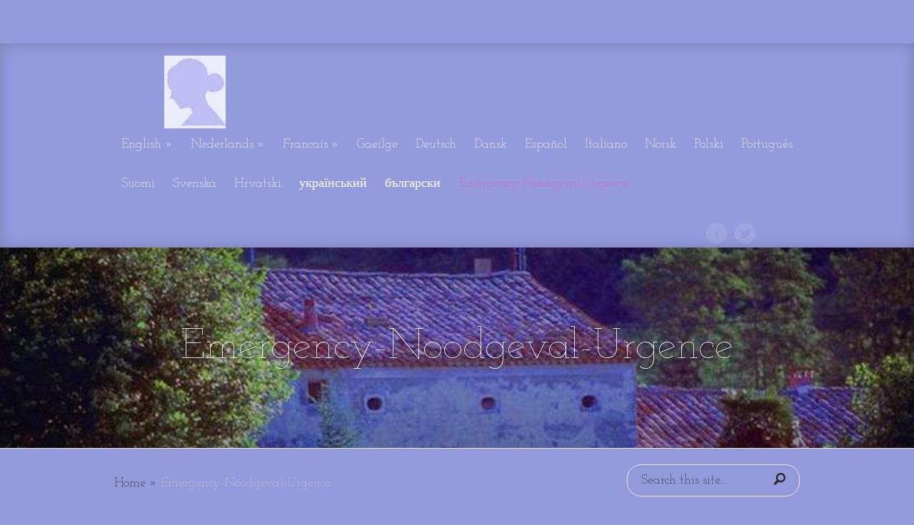

--- FILE ---
content_type: text/html; charset=UTF-8
request_url: https://www.thewidowsfoundation.nl/emergency/
body_size: 108960
content:
<!DOCTYPE html>
<!--[if IE 6]>
<html id="ie6" lang="en-GB">
<![endif]-->
<!--[if IE 7]>
<html id="ie7" lang="en-GB">
<![endif]-->
<!--[if IE 8]>
<html id="ie8" lang="en-GB">
<![endif]-->
<!--[if !(IE 6) | !(IE 7) | !(IE 8)  ]><!-->
<html lang="en-GB">
<!--<![endif]-->
<head>
	<meta charset="UTF-8" />
	<title>  Emergency-Noodgeval-Urgence | thewidowsfoundation.nl</title>
			
	
	<link rel="pingback" href="https://www.thewidowsfoundation.nl/xmlrpc.php" />

		<!--[if lt IE 9]>
	<script src="https://www.thewidowsfoundation.nl/wp-content/themes/Theme/js/html5.js" type="text/javascript"></script>
	<![endif]-->

	<script type="text/javascript">
		document.documentElement.className = 'js';
	</script>

	<meta name='robots' content='max-image-preview:large' />
<link rel='dns-prefetch' href='//fonts.googleapis.com' />
<link rel="alternate" type="application/rss+xml" title="thewidowsfoundation.nl &raquo; Feed" href="https://www.thewidowsfoundation.nl/feed/" />
<link rel="alternate" type="application/rss+xml" title="thewidowsfoundation.nl &raquo; Comments Feed" href="https://www.thewidowsfoundation.nl/comments/feed/" />
<link rel="alternate" title="oEmbed (JSON)" type="application/json+oembed" href="https://www.thewidowsfoundation.nl/wp-json/oembed/1.0/embed?url=https%3A%2F%2Fwww.thewidowsfoundation.nl%2Femergency%2F" />
<link rel="alternate" title="oEmbed (XML)" type="text/xml+oembed" href="https://www.thewidowsfoundation.nl/wp-json/oembed/1.0/embed?url=https%3A%2F%2Fwww.thewidowsfoundation.nl%2Femergency%2F&#038;format=xml" />
<meta content="laveuveetladeesse.com v.1.4" name="generator"/><style id='wp-img-auto-sizes-contain-inline-css' type='text/css'>
img:is([sizes=auto i],[sizes^="auto," i]){contain-intrinsic-size:3000px 1500px}
/*# sourceURL=wp-img-auto-sizes-contain-inline-css */
</style>
<style id='wp-emoji-styles-inline-css' type='text/css'>

	img.wp-smiley, img.emoji {
		display: inline !important;
		border: none !important;
		box-shadow: none !important;
		height: 1em !important;
		width: 1em !important;
		margin: 0 0.07em !important;
		vertical-align: -0.1em !important;
		background: none !important;
		padding: 0 !important;
	}
/*# sourceURL=wp-emoji-styles-inline-css */
</style>
<style id='wp-block-library-inline-css' type='text/css'>
:root{--wp-block-synced-color:#7a00df;--wp-block-synced-color--rgb:122,0,223;--wp-bound-block-color:var(--wp-block-synced-color);--wp-editor-canvas-background:#ddd;--wp-admin-theme-color:#007cba;--wp-admin-theme-color--rgb:0,124,186;--wp-admin-theme-color-darker-10:#006ba1;--wp-admin-theme-color-darker-10--rgb:0,107,160.5;--wp-admin-theme-color-darker-20:#005a87;--wp-admin-theme-color-darker-20--rgb:0,90,135;--wp-admin-border-width-focus:2px}@media (min-resolution:192dpi){:root{--wp-admin-border-width-focus:1.5px}}.wp-element-button{cursor:pointer}:root .has-very-light-gray-background-color{background-color:#eee}:root .has-very-dark-gray-background-color{background-color:#313131}:root .has-very-light-gray-color{color:#eee}:root .has-very-dark-gray-color{color:#313131}:root .has-vivid-green-cyan-to-vivid-cyan-blue-gradient-background{background:linear-gradient(135deg,#00d084,#0693e3)}:root .has-purple-crush-gradient-background{background:linear-gradient(135deg,#34e2e4,#4721fb 50%,#ab1dfe)}:root .has-hazy-dawn-gradient-background{background:linear-gradient(135deg,#faaca8,#dad0ec)}:root .has-subdued-olive-gradient-background{background:linear-gradient(135deg,#fafae1,#67a671)}:root .has-atomic-cream-gradient-background{background:linear-gradient(135deg,#fdd79a,#004a59)}:root .has-nightshade-gradient-background{background:linear-gradient(135deg,#330968,#31cdcf)}:root .has-midnight-gradient-background{background:linear-gradient(135deg,#020381,#2874fc)}:root{--wp--preset--font-size--normal:16px;--wp--preset--font-size--huge:42px}.has-regular-font-size{font-size:1em}.has-larger-font-size{font-size:2.625em}.has-normal-font-size{font-size:var(--wp--preset--font-size--normal)}.has-huge-font-size{font-size:var(--wp--preset--font-size--huge)}.has-text-align-center{text-align:center}.has-text-align-left{text-align:left}.has-text-align-right{text-align:right}.has-fit-text{white-space:nowrap!important}#end-resizable-editor-section{display:none}.aligncenter{clear:both}.items-justified-left{justify-content:flex-start}.items-justified-center{justify-content:center}.items-justified-right{justify-content:flex-end}.items-justified-space-between{justify-content:space-between}.screen-reader-text{border:0;clip-path:inset(50%);height:1px;margin:-1px;overflow:hidden;padding:0;position:absolute;width:1px;word-wrap:normal!important}.screen-reader-text:focus{background-color:#ddd;clip-path:none;color:#444;display:block;font-size:1em;height:auto;left:5px;line-height:normal;padding:15px 23px 14px;text-decoration:none;top:5px;width:auto;z-index:100000}html :where(.has-border-color){border-style:solid}html :where([style*=border-top-color]){border-top-style:solid}html :where([style*=border-right-color]){border-right-style:solid}html :where([style*=border-bottom-color]){border-bottom-style:solid}html :where([style*=border-left-color]){border-left-style:solid}html :where([style*=border-width]){border-style:solid}html :where([style*=border-top-width]){border-top-style:solid}html :where([style*=border-right-width]){border-right-style:solid}html :where([style*=border-bottom-width]){border-bottom-style:solid}html :where([style*=border-left-width]){border-left-style:solid}html :where(img[class*=wp-image-]){height:auto;max-width:100%}:where(figure){margin:0 0 1em}html :where(.is-position-sticky){--wp-admin--admin-bar--position-offset:var(--wp-admin--admin-bar--height,0px)}@media screen and (max-width:600px){html :where(.is-position-sticky){--wp-admin--admin-bar--position-offset:0px}}

/*# sourceURL=wp-block-library-inline-css */
</style><style id='global-styles-inline-css' type='text/css'>
:root{--wp--preset--aspect-ratio--square: 1;--wp--preset--aspect-ratio--4-3: 4/3;--wp--preset--aspect-ratio--3-4: 3/4;--wp--preset--aspect-ratio--3-2: 3/2;--wp--preset--aspect-ratio--2-3: 2/3;--wp--preset--aspect-ratio--16-9: 16/9;--wp--preset--aspect-ratio--9-16: 9/16;--wp--preset--color--black: #000000;--wp--preset--color--cyan-bluish-gray: #abb8c3;--wp--preset--color--white: #ffffff;--wp--preset--color--pale-pink: #f78da7;--wp--preset--color--vivid-red: #cf2e2e;--wp--preset--color--luminous-vivid-orange: #ff6900;--wp--preset--color--luminous-vivid-amber: #fcb900;--wp--preset--color--light-green-cyan: #7bdcb5;--wp--preset--color--vivid-green-cyan: #00d084;--wp--preset--color--pale-cyan-blue: #8ed1fc;--wp--preset--color--vivid-cyan-blue: #0693e3;--wp--preset--color--vivid-purple: #9b51e0;--wp--preset--gradient--vivid-cyan-blue-to-vivid-purple: linear-gradient(135deg,rgb(6,147,227) 0%,rgb(155,81,224) 100%);--wp--preset--gradient--light-green-cyan-to-vivid-green-cyan: linear-gradient(135deg,rgb(122,220,180) 0%,rgb(0,208,130) 100%);--wp--preset--gradient--luminous-vivid-amber-to-luminous-vivid-orange: linear-gradient(135deg,rgb(252,185,0) 0%,rgb(255,105,0) 100%);--wp--preset--gradient--luminous-vivid-orange-to-vivid-red: linear-gradient(135deg,rgb(255,105,0) 0%,rgb(207,46,46) 100%);--wp--preset--gradient--very-light-gray-to-cyan-bluish-gray: linear-gradient(135deg,rgb(238,238,238) 0%,rgb(169,184,195) 100%);--wp--preset--gradient--cool-to-warm-spectrum: linear-gradient(135deg,rgb(74,234,220) 0%,rgb(151,120,209) 20%,rgb(207,42,186) 40%,rgb(238,44,130) 60%,rgb(251,105,98) 80%,rgb(254,248,76) 100%);--wp--preset--gradient--blush-light-purple: linear-gradient(135deg,rgb(255,206,236) 0%,rgb(152,150,240) 100%);--wp--preset--gradient--blush-bordeaux: linear-gradient(135deg,rgb(254,205,165) 0%,rgb(254,45,45) 50%,rgb(107,0,62) 100%);--wp--preset--gradient--luminous-dusk: linear-gradient(135deg,rgb(255,203,112) 0%,rgb(199,81,192) 50%,rgb(65,88,208) 100%);--wp--preset--gradient--pale-ocean: linear-gradient(135deg,rgb(255,245,203) 0%,rgb(182,227,212) 50%,rgb(51,167,181) 100%);--wp--preset--gradient--electric-grass: linear-gradient(135deg,rgb(202,248,128) 0%,rgb(113,206,126) 100%);--wp--preset--gradient--midnight: linear-gradient(135deg,rgb(2,3,129) 0%,rgb(40,116,252) 100%);--wp--preset--font-size--small: 13px;--wp--preset--font-size--medium: 20px;--wp--preset--font-size--large: 36px;--wp--preset--font-size--x-large: 42px;--wp--preset--spacing--20: 0.44rem;--wp--preset--spacing--30: 0.67rem;--wp--preset--spacing--40: 1rem;--wp--preset--spacing--50: 1.5rem;--wp--preset--spacing--60: 2.25rem;--wp--preset--spacing--70: 3.38rem;--wp--preset--spacing--80: 5.06rem;--wp--preset--shadow--natural: 6px 6px 9px rgba(0, 0, 0, 0.2);--wp--preset--shadow--deep: 12px 12px 50px rgba(0, 0, 0, 0.4);--wp--preset--shadow--sharp: 6px 6px 0px rgba(0, 0, 0, 0.2);--wp--preset--shadow--outlined: 6px 6px 0px -3px rgb(255, 255, 255), 6px 6px rgb(0, 0, 0);--wp--preset--shadow--crisp: 6px 6px 0px rgb(0, 0, 0);}:where(.is-layout-flex){gap: 0.5em;}:where(.is-layout-grid){gap: 0.5em;}body .is-layout-flex{display: flex;}.is-layout-flex{flex-wrap: wrap;align-items: center;}.is-layout-flex > :is(*, div){margin: 0;}body .is-layout-grid{display: grid;}.is-layout-grid > :is(*, div){margin: 0;}:where(.wp-block-columns.is-layout-flex){gap: 2em;}:where(.wp-block-columns.is-layout-grid){gap: 2em;}:where(.wp-block-post-template.is-layout-flex){gap: 1.25em;}:where(.wp-block-post-template.is-layout-grid){gap: 1.25em;}.has-black-color{color: var(--wp--preset--color--black) !important;}.has-cyan-bluish-gray-color{color: var(--wp--preset--color--cyan-bluish-gray) !important;}.has-white-color{color: var(--wp--preset--color--white) !important;}.has-pale-pink-color{color: var(--wp--preset--color--pale-pink) !important;}.has-vivid-red-color{color: var(--wp--preset--color--vivid-red) !important;}.has-luminous-vivid-orange-color{color: var(--wp--preset--color--luminous-vivid-orange) !important;}.has-luminous-vivid-amber-color{color: var(--wp--preset--color--luminous-vivid-amber) !important;}.has-light-green-cyan-color{color: var(--wp--preset--color--light-green-cyan) !important;}.has-vivid-green-cyan-color{color: var(--wp--preset--color--vivid-green-cyan) !important;}.has-pale-cyan-blue-color{color: var(--wp--preset--color--pale-cyan-blue) !important;}.has-vivid-cyan-blue-color{color: var(--wp--preset--color--vivid-cyan-blue) !important;}.has-vivid-purple-color{color: var(--wp--preset--color--vivid-purple) !important;}.has-black-background-color{background-color: var(--wp--preset--color--black) !important;}.has-cyan-bluish-gray-background-color{background-color: var(--wp--preset--color--cyan-bluish-gray) !important;}.has-white-background-color{background-color: var(--wp--preset--color--white) !important;}.has-pale-pink-background-color{background-color: var(--wp--preset--color--pale-pink) !important;}.has-vivid-red-background-color{background-color: var(--wp--preset--color--vivid-red) !important;}.has-luminous-vivid-orange-background-color{background-color: var(--wp--preset--color--luminous-vivid-orange) !important;}.has-luminous-vivid-amber-background-color{background-color: var(--wp--preset--color--luminous-vivid-amber) !important;}.has-light-green-cyan-background-color{background-color: var(--wp--preset--color--light-green-cyan) !important;}.has-vivid-green-cyan-background-color{background-color: var(--wp--preset--color--vivid-green-cyan) !important;}.has-pale-cyan-blue-background-color{background-color: var(--wp--preset--color--pale-cyan-blue) !important;}.has-vivid-cyan-blue-background-color{background-color: var(--wp--preset--color--vivid-cyan-blue) !important;}.has-vivid-purple-background-color{background-color: var(--wp--preset--color--vivid-purple) !important;}.has-black-border-color{border-color: var(--wp--preset--color--black) !important;}.has-cyan-bluish-gray-border-color{border-color: var(--wp--preset--color--cyan-bluish-gray) !important;}.has-white-border-color{border-color: var(--wp--preset--color--white) !important;}.has-pale-pink-border-color{border-color: var(--wp--preset--color--pale-pink) !important;}.has-vivid-red-border-color{border-color: var(--wp--preset--color--vivid-red) !important;}.has-luminous-vivid-orange-border-color{border-color: var(--wp--preset--color--luminous-vivid-orange) !important;}.has-luminous-vivid-amber-border-color{border-color: var(--wp--preset--color--luminous-vivid-amber) !important;}.has-light-green-cyan-border-color{border-color: var(--wp--preset--color--light-green-cyan) !important;}.has-vivid-green-cyan-border-color{border-color: var(--wp--preset--color--vivid-green-cyan) !important;}.has-pale-cyan-blue-border-color{border-color: var(--wp--preset--color--pale-cyan-blue) !important;}.has-vivid-cyan-blue-border-color{border-color: var(--wp--preset--color--vivid-cyan-blue) !important;}.has-vivid-purple-border-color{border-color: var(--wp--preset--color--vivid-purple) !important;}.has-vivid-cyan-blue-to-vivid-purple-gradient-background{background: var(--wp--preset--gradient--vivid-cyan-blue-to-vivid-purple) !important;}.has-light-green-cyan-to-vivid-green-cyan-gradient-background{background: var(--wp--preset--gradient--light-green-cyan-to-vivid-green-cyan) !important;}.has-luminous-vivid-amber-to-luminous-vivid-orange-gradient-background{background: var(--wp--preset--gradient--luminous-vivid-amber-to-luminous-vivid-orange) !important;}.has-luminous-vivid-orange-to-vivid-red-gradient-background{background: var(--wp--preset--gradient--luminous-vivid-orange-to-vivid-red) !important;}.has-very-light-gray-to-cyan-bluish-gray-gradient-background{background: var(--wp--preset--gradient--very-light-gray-to-cyan-bluish-gray) !important;}.has-cool-to-warm-spectrum-gradient-background{background: var(--wp--preset--gradient--cool-to-warm-spectrum) !important;}.has-blush-light-purple-gradient-background{background: var(--wp--preset--gradient--blush-light-purple) !important;}.has-blush-bordeaux-gradient-background{background: var(--wp--preset--gradient--blush-bordeaux) !important;}.has-luminous-dusk-gradient-background{background: var(--wp--preset--gradient--luminous-dusk) !important;}.has-pale-ocean-gradient-background{background: var(--wp--preset--gradient--pale-ocean) !important;}.has-electric-grass-gradient-background{background: var(--wp--preset--gradient--electric-grass) !important;}.has-midnight-gradient-background{background: var(--wp--preset--gradient--midnight) !important;}.has-small-font-size{font-size: var(--wp--preset--font-size--small) !important;}.has-medium-font-size{font-size: var(--wp--preset--font-size--medium) !important;}.has-large-font-size{font-size: var(--wp--preset--font-size--large) !important;}.has-x-large-font-size{font-size: var(--wp--preset--font-size--x-large) !important;}
/*# sourceURL=global-styles-inline-css */
</style>

<style id='classic-theme-styles-inline-css' type='text/css'>
/*! This file is auto-generated */
.wp-block-button__link{color:#fff;background-color:#32373c;border-radius:9999px;box-shadow:none;text-decoration:none;padding:calc(.667em + 2px) calc(1.333em + 2px);font-size:1.125em}.wp-block-file__button{background:#32373c;color:#fff;text-decoration:none}
/*# sourceURL=/wp-includes/css/classic-themes.min.css */
</style>
<link rel='stylesheet' id='fable-fonts-css' href='https://fonts.googleapis.com/css?family=Open+Sans:300italic,400italic,700italic,800italic,400,300,700,800|Raleway:400,200,100,500,700,800&#038;subset=latin,latin-ext' type='text/css' media='all' />
<link rel='stylesheet' id='et-gf-josefin-slab-css' href='https://fonts.googleapis.com/css?family=Josefin+Slab:400,100,100italic,300,300italic,400italic,600,700,700italic,600italic&#038;subset=latin' type='text/css' media='all' />
<link rel='stylesheet' id='fable-style-css' href='https://www.thewidowsfoundation.nl/wp-content/themes/Theme/style.css?ver=6.9' type='text/css' media='all' />
<style id='akismet-widget-style-inline-css' type='text/css'>

			.a-stats {
				--akismet-color-mid-green: #357b49;
				--akismet-color-white: #fff;
				--akismet-color-light-grey: #f6f7f7;

				max-width: 350px;
				width: auto;
			}

			.a-stats * {
				all: unset;
				box-sizing: border-box;
			}

			.a-stats strong {
				font-weight: 600;
			}

			.a-stats a.a-stats__link,
			.a-stats a.a-stats__link:visited,
			.a-stats a.a-stats__link:active {
				background: var(--akismet-color-mid-green);
				border: none;
				box-shadow: none;
				border-radius: 8px;
				color: var(--akismet-color-white);
				cursor: pointer;
				display: block;
				font-family: -apple-system, BlinkMacSystemFont, 'Segoe UI', 'Roboto', 'Oxygen-Sans', 'Ubuntu', 'Cantarell', 'Helvetica Neue', sans-serif;
				font-weight: 500;
				padding: 12px;
				text-align: center;
				text-decoration: none;
				transition: all 0.2s ease;
			}

			/* Extra specificity to deal with TwentyTwentyOne focus style */
			.widget .a-stats a.a-stats__link:focus {
				background: var(--akismet-color-mid-green);
				color: var(--akismet-color-white);
				text-decoration: none;
			}

			.a-stats a.a-stats__link:hover {
				filter: brightness(110%);
				box-shadow: 0 4px 12px rgba(0, 0, 0, 0.06), 0 0 2px rgba(0, 0, 0, 0.16);
			}

			.a-stats .count {
				color: var(--akismet-color-white);
				display: block;
				font-size: 1.5em;
				line-height: 1.4;
				padding: 0 13px;
				white-space: nowrap;
			}
		
/*# sourceURL=akismet-widget-style-inline-css */
</style>
<link rel='stylesheet' id='mm-compiled-options-mobmenu-css' href='https://www.thewidowsfoundation.nl/wp-content/uploads/dynamic-mobmenu.css?ver=2.8.7-817' type='text/css' media='all' />
<link rel='stylesheet' id='mm-google-webfont-dosis-css' href='//fonts.googleapis.com/css?family=Dosis%3Ainherit%2C400&#038;subset=latin%2Clatin-ext&#038;ver=6.9' type='text/css' media='all' />
<link rel='stylesheet' id='mm-google-webfont-roboto-css' href='//fonts.googleapis.com/css?family=Roboto%3Ainherit%2C400&#038;subset=latin%2Clatin-ext&#038;ver=6.9' type='text/css' media='all' />
<link rel='stylesheet' id='et-shortcodes-css-css' href='https://www.thewidowsfoundation.nl/wp-content/themes/Theme/epanel/shortcodes/css/shortcodes.css?ver=3.0' type='text/css' media='all' />
<link rel='stylesheet' id='et-shortcodes-responsive-css-css' href='https://www.thewidowsfoundation.nl/wp-content/themes/Theme/epanel/shortcodes/css/shortcodes_responsive.css?ver=3.0' type='text/css' media='all' />
<link rel='stylesheet' id='cssmobmenu-icons-css' href='https://www.thewidowsfoundation.nl/wp-content/plugins/mobile-menu/includes/css/mobmenu-icons.css?ver=6.9' type='text/css' media='all' />
<link rel='stylesheet' id='cssmobmenu-css' href='https://www.thewidowsfoundation.nl/wp-content/plugins/mobile-menu/includes/css/mobmenu.css?ver=2.8.7' type='text/css' media='all' />
<link rel='stylesheet' id='fancybox-css' href='https://www.thewidowsfoundation.nl/wp-content/themes/Theme/epanel/page_templates/js/fancybox/jquery.fancybox-1.3.4.css?ver=1.3.4' type='text/css' media='screen' />
<link rel='stylesheet' id='et_page_templates-css' href='https://www.thewidowsfoundation.nl/wp-content/themes/Theme/epanel/page_templates/page_templates.css?ver=1.8' type='text/css' media='screen' />
<script type="text/javascript" src="https://www.thewidowsfoundation.nl/wp-includes/js/jquery/jquery.min.js?ver=3.7.1" id="jquery-core-js"></script>
<script type="text/javascript" src="https://www.thewidowsfoundation.nl/wp-includes/js/jquery/jquery-migrate.min.js?ver=3.4.1" id="jquery-migrate-js"></script>
<script type="text/javascript" src="https://www.thewidowsfoundation.nl/wp-content/plugins/mobile-menu/includes/js/mobmenu.js?ver=2.8.7" id="mobmenujs-js"></script>
<link rel="https://api.w.org/" href="https://www.thewidowsfoundation.nl/wp-json/" /><link rel="alternate" title="JSON" type="application/json" href="https://www.thewidowsfoundation.nl/wp-json/wp/v2/pages/4308" /><link rel="EditURI" type="application/rsd+xml" title="RSD" href="https://www.thewidowsfoundation.nl/xmlrpc.php?rsd" />
<meta name="generator" content="WordPress 6.9" />
<link rel="canonical" href="https://www.thewidowsfoundation.nl/emergency/" />
<link rel='shortlink' href='https://www.thewidowsfoundation.nl/?p=4308' />
<script>
		// Place this code in the head section of your HTML file 
		(function(r, d, s) {
			r.loadSkypeWebSdkAsync = r.loadSkypeWebSdkAsync || function(p) {
				var js, sjs = d.getElementsByTagName(s)[0];
				if (d.getElementById(p.id)) { return; }
				js = d.createElement(s);
				js.id = p.id;
				js.src = p.scriptToLoad;
				js.onload = p.callback
				sjs.parentNode.insertBefore(js, sjs);
			};
			var p = {
				scriptToLoad: 'https://swx.cdn.skype.com/shared/v/latest/skypewebsdk.js',
				id: 'skype_web_sdk'
			};
			r.loadSkypeWebSdkAsync(p);
		})(window, document, 'script');
		</script><meta name="viewport" content="width=device-width, initial-scale=1.0, maximum-scale=1.0, user-scalable=0" />	<style>
		a { color: #003270; }

		body { color: #ffffff; }

		#main-header { background-color: #949bdd; }

		#top-menu a, .et_mobile_menu a { color: #ffffff; }

		#top-menu li.current-menu-item > a, .et_mobile_menu li.current-menu-item > a { color: #ed5cb8; }

	h1, h2, h3, h4, h5, h6, #comments, #reply-title, .entry header h1, .entry header h2 { font-family: 'Josefin Slab', Georgia, "Times New Roman", serif; }body, input, textarea, select { font-family: 'Josefin Slab', Georgia, "Times New Roman", serif; }	</style>
<style type="text/css" id="custom-background-css">
body.custom-background { background-color: #949bdd; }
</style>
	</head>
<body class="wp-singular page-template-default page page-id-4308 custom-background wp-theme-Theme metaslider-plugin et-scroll-animations chrome et_includes_sidebar mob-menu-slideout-over">
	<header id="main-header">
		<div class="container clearfix">
					<a href="https://www.thewidowsfoundation.nl/">
				<img src="https://www.thewidowsfoundation.nl/wp-content/uploads/2016/04/widow-draft-1-1.jpg" alt="thewidowsfoundation.nl" id="logo" />
			</a>

			<nav id="top-menu">
			<ul id="menu-menu-1" class="nav"><li id="menu-item-1040" class="menu-item menu-item-type-post_type menu-item-object-page menu-item-has-children menu-item-1040"><a href="https://www.thewidowsfoundation.nl/english/">English</a>
<ul class="sub-menu">
	<li id="menu-item-1218" class="menu-item menu-item-type-post_type menu-item-object-page menu-item-1218"><a href="https://www.thewidowsfoundation.nl/welcome-welkom-bienvenue/about-us/our-mission/">Our Mission &#038; Vision</a></li>
	<li id="menu-item-1217" class="menu-item menu-item-type-post_type menu-item-object-page menu-item-1217"><a href="https://www.thewidowsfoundation.nl/welcome-welkom-bienvenue/about-us/our-objectives/">Strategic Plan</a></li>
	<li id="menu-item-4484" class="menu-item menu-item-type-post_type menu-item-object-page menu-item-4484"><a href="https://www.thewidowsfoundation.nl/agm-2020/">Minutes 2020</a></li>
	<li id="menu-item-850" class="menu-item menu-item-type-post_type menu-item-object-page menu-item-has-children menu-item-850"><a href="https://www.thewidowsfoundation.nl/english/bereavement/">Bereavement</a>
	<ul class="sub-menu">
		<li id="menu-item-3870" class="menu-item menu-item-type-post_type menu-item-object-page menu-item-has-children menu-item-3870"><a href="https://www.thewidowsfoundation.nl/english/bereavement/bereavement-support/">Bereavement Support</a>
		<ul class="sub-menu">
			<li id="menu-item-4184" class="menu-item menu-item-type-post_type menu-item-object-page menu-item-4184"><a href="https://www.thewidowsfoundation.nl/english/bereavement/bereavement-support/usa/">USA</a></li>
			<li id="menu-item-4178" class="menu-item menu-item-type-post_type menu-item-object-page menu-item-4178"><a href="https://www.thewidowsfoundation.nl/english/bereavement/bereavement-support/europe/">Europe</a></li>
			<li id="menu-item-4176" class="menu-item menu-item-type-post_type menu-item-object-page menu-item-4176"><a href="https://www.thewidowsfoundation.nl/english/bereavement/bereavement-support/canada/">Canada</a></li>
			<li id="menu-item-4177" class="menu-item menu-item-type-post_type menu-item-object-page menu-item-4177"><a href="https://www.thewidowsfoundation.nl/english/bereavement/bereavement-support/australia-asia/">Australia &#038; Asia</a></li>
		</ul>
</li>
		<li id="menu-item-3464" class="menu-item menu-item-type-post_type menu-item-object-page menu-item-3464"><a href="https://www.thewidowsfoundation.nl/english/bereavement/spousal-bereavement/">Spousal Bereavement – Psychological Research Findings</a></li>
		<li id="menu-item-3269" class="menu-item menu-item-type-post_type menu-item-object-page menu-item-3269"><a href="https://www.thewidowsfoundation.nl/english/bereavement/bereavement-articles/">Bereavement Articles</a></li>
	</ul>
</li>
	<li id="menu-item-665" class="menu-item menu-item-type-post_type menu-item-object-page menu-item-has-children menu-item-665"><a href="https://www.thewidowsfoundation.nl/english/medical-information/">Medical &#038; Healthcare Information</a>
	<ul class="sub-menu">
		<li id="menu-item-3531" class="menu-item menu-item-type-post_type menu-item-object-page menu-item-has-children menu-item-3531"><a href="https://www.thewidowsfoundation.nl/english/medical-information/brain-health-menu/">Brain Health Menu</a>
		<ul class="sub-menu">
			<li id="menu-item-1625" class="menu-item menu-item-type-post_type menu-item-object-page menu-item-1625"><a href="https://www.thewidowsfoundation.nl/english/medical-information/brain-health-menu/brain-health/">Brain Health</a></li>
			<li id="menu-item-2094" class="menu-item menu-item-type-post_type menu-item-object-page menu-item-has-children menu-item-2094"><a href="https://www.thewidowsfoundation.nl/english/medical-information/brain-health-menu/widow-brainwidow-fog/">Widow Fog</a>
			<ul class="sub-menu">
				<li id="menu-item-2143" class="menu-item menu-item-type-post_type menu-item-object-page menu-item-2143"><a href="https://www.thewidowsfoundation.nl/english/medical-information/brain-health-menu/widow-brainwidow-fog/understanding-widow-fog-part-i/">Understanding Widow Fog Part I</a></li>
				<li id="menu-item-2142" class="menu-item menu-item-type-post_type menu-item-object-page menu-item-2142"><a href="https://www.thewidowsfoundation.nl/english/medical-information/brain-health-menu/widow-brainwidow-fog/understanding-widow-fog-part-ii/">Understanding Widow Fog Part II</a></li>
				<li id="menu-item-2141" class="menu-item menu-item-type-post_type menu-item-object-page menu-item-2141"><a href="https://www.thewidowsfoundation.nl/english/medical-information/brain-health-menu/widow-brainwidow-fog/understanding-widow-fog-part-iii/">Understanding Widow Fog Part III</a></li>
			</ul>
</li>
		</ul>
</li>
		<li id="menu-item-3528" class="menu-item menu-item-type-post_type menu-item-object-page menu-item-has-children menu-item-3528"><a href="https://www.thewidowsfoundation.nl/english/medical-information/mental-health-menu/">Mental Health Menu</a>
		<ul class="sub-menu">
			<li id="menu-item-3400" class="menu-item menu-item-type-post_type menu-item-object-page menu-item-3400"><a href="https://www.thewidowsfoundation.nl/english/medical-information/mental-health-menu/mental-health/">Mental Health</a></li>
			<li id="menu-item-3250" class="menu-item menu-item-type-post_type menu-item-object-page menu-item-3250"><a href="https://www.thewidowsfoundation.nl/english/medical-information/mental-health-menu/loneliness/">Loneliness</a></li>
			<li id="menu-item-3475" class="menu-item menu-item-type-post_type menu-item-object-page menu-item-3475"><a href="https://www.thewidowsfoundation.nl/english/medical-information/mental-health-menu/depression/">Depression</a></li>
			<li id="menu-item-3098" class="menu-item menu-item-type-post_type menu-item-object-page menu-item-3098"><a href="https://www.thewidowsfoundation.nl/meditation-mindfulness/">Meditation &#038; Mindfulness</a></li>
			<li id="menu-item-3399" class="menu-item menu-item-type-post_type menu-item-object-page menu-item-3399"><a href="https://www.thewidowsfoundation.nl/english/medical-information/mental-health-menu/mental-health-stigma/">Common Fears about Therapy</a></li>
			<li id="menu-item-3417" class="menu-item menu-item-type-post_type menu-item-object-page menu-item-3417"><a href="https://www.thewidowsfoundation.nl/english/medical-information/mental-health-menu/five-tenets-of-therapy/">5 Tenets of Therapy</a></li>
			<li id="menu-item-3422" class="menu-item menu-item-type-post_type menu-item-object-page menu-item-3422"><a href="https://www.thewidowsfoundation.nl/english/medical-information/mental-health-menu/8-advantages-of-cbt/">8 Advantages of CBT</a></li>
			<li id="menu-item-3068" class="menu-item menu-item-type-post_type menu-item-object-page menu-item-3068"><a href="https://www.thewidowsfoundation.nl/welcome-welkom-bienvenue/nederlands/medische-informatie/geestelijk/act-training-voor-ouderen-met-ggnet/">ACT-training met GGNet</a></li>
		</ul>
</li>
		<li id="menu-item-3759" class="menu-item menu-item-type-post_type menu-item-object-page menu-item-3759"><a href="https://www.thewidowsfoundation.nl/english/medical-information/heart-health-2/">Heart Health</a></li>
		<li id="menu-item-1732" class="menu-item menu-item-type-post_type menu-item-object-page menu-item-1732"><a href="https://www.thewidowsfoundation.nl/english/medical-information/medications/">Medication</a></li>
		<li id="menu-item-798" class="menu-item menu-item-type-post_type menu-item-object-page menu-item-798"><a href="https://www.thewidowsfoundation.nl/english/medical-information/recommended-teds/">Selection from TED</a></li>
		<li id="menu-item-4473" class="menu-item menu-item-type-post_type menu-item-object-page menu-item-has-children menu-item-4473"><a href="https://www.thewidowsfoundation.nl/sleep-vital-for-health-and-wellbeing/">Sleep – Vital for Health and Wellbeing</a>
		<ul class="sub-menu">
			<li id="menu-item-3427" class="menu-item menu-item-type-post_type menu-item-object-page menu-item-3427"><a href="https://www.thewidowsfoundation.nl/english/medical-information/brain-health-menu/insomnia/">Insomnia</a></li>
		</ul>
</li>
	</ul>
</li>
	<li id="menu-item-3066" class="menu-item menu-item-type-post_type menu-item-object-page menu-item-3066"><a href="https://www.thewidowsfoundation.nl/english/financial-information/">Financial Information</a></li>
	<li id="menu-item-3067" class="menu-item menu-item-type-post_type menu-item-object-page menu-item-3067"><a href="https://www.thewidowsfoundation.nl/legal-information/">Legal Information</a></li>
	<li id="menu-item-833" class="menu-item menu-item-type-post_type menu-item-object-page menu-item-833"><a href="https://www.thewidowsfoundation.nl/english/online-learning-self-help/">Online Learning &#038; Self Help</a></li>
	<li id="menu-item-2210" class="menu-item menu-item-type-post_type menu-item-object-page menu-item-2210"><a href="https://www.thewidowsfoundation.nl/english/recommended-reading/">Recommended Reading</a></li>
	<li id="menu-item-4640" class="menu-item menu-item-type-post_type menu-item-object-page menu-item-4640"><a href="https://www.thewidowsfoundation.nl/recommended-reading-for-children/">Recommended Reading for Children</a></li>
	<li id="menu-item-3112" class="menu-item menu-item-type-post_type menu-item-object-page menu-item-3112"><a href="https://www.thewidowsfoundation.nl/english/retreats-at-mariendijk/">Retreats at Mariëndijk</a></li>
	<li id="menu-item-1810" class="menu-item menu-item-type-post_type menu-item-object-page menu-item-has-children menu-item-1810"><a href="https://www.thewidowsfoundation.nl/english/get-in-touch/">Get in touch</a>
	<ul class="sub-menu">
		<li id="menu-item-4459" class="menu-item menu-item-type-post_type menu-item-object-page menu-item-4459"><a href="https://www.thewidowsfoundation.nl/widow-buddies-2/">Widow Buddies</a></li>
		<li id="menu-item-4458" class="menu-item menu-item-type-post_type menu-item-object-page menu-item-4458"><a href="https://www.thewidowsfoundation.nl/widow-lunches/">Widow Brunches &#038; Lunches</a></li>
		<li id="menu-item-4457" class="menu-item menu-item-type-post_type menu-item-object-page menu-item-4457"><a href="https://www.thewidowsfoundation.nl/widow-retreats/">Widow Retreats</a></li>
	</ul>
</li>
	<li id="menu-item-3082" class="menu-item menu-item-type-post_type menu-item-object-page menu-item-privacy-policy menu-item-3082"><a rel="privacy-policy" href="https://www.thewidowsfoundation.nl/english/privacy-policy/">Privacy Policy</a></li>
	<li id="menu-item-3731" class="menu-item menu-item-type-post_type menu-item-object-page menu-item-3731"><a href="https://www.thewidowsfoundation.nl/english/research-library/">Research</a></li>
</ul>
</li>
<li id="menu-item-14" class="menu-item menu-item-type-custom menu-item-object-custom menu-item-has-children menu-item-14"><a href="https://www.thewidowsfoundation.nl/nederlands" title="Inleiding">Nederlands</a>
<ul class="sub-menu">
	<li id="menu-item-1226" class="menu-item menu-item-type-post_type menu-item-object-page menu-item-1226"><a href="https://www.thewidowsfoundation.nl/welcome-welkom-bienvenue/nederlands/over-ons/het-beleidsplan/">Het Beleidsplan</a></li>
	<li id="menu-item-3601" class="menu-item menu-item-type-post_type menu-item-object-page menu-item-3601"><a href="https://www.thewidowsfoundation.nl/welcome-welkom-bienvenue/nederlands/over-ons/ministerie-van-sociale-zaken-en-werkgelegenheid/">Ministerie van Sociale Zaken en Werkgelegenheid</a></li>
	<li id="menu-item-3218" class="menu-item menu-item-type-post_type menu-item-object-page menu-item-has-children menu-item-3218"><a href="https://www.thewidowsfoundation.nl/welcome-welkom-bienvenue/nederlands/rouwbegeleiding-links/">Het Rouwproces</a>
	<ul class="sub-menu">
		<li id="menu-item-3873" class="menu-item menu-item-type-post_type menu-item-object-page menu-item-3873"><a href="https://www.thewidowsfoundation.nl/welcome-welkom-bienvenue/nederlands/rouwbegeleiding-links/rouwondersteuning/">Rouwondersteuning</a></li>
		<li id="menu-item-3622" class="menu-item menu-item-type-post_type menu-item-object-page menu-item-3622"><a href="https://www.thewidowsfoundation.nl/welcome-welkom-bienvenue/nederlands/rouwbegeleiding-links/gecompliceerde-rouw/">Gecompliceerde Rouw</a></li>
		<li id="menu-item-2386" class="menu-item menu-item-type-post_type menu-item-object-page menu-item-2386"><a href="https://www.thewidowsfoundation.nl/welcome-welkom-bienvenue/nederlands/rouwbegeleiding-links/inzicht-in-de-mistige-wereld-van-de-weduwe/">&#8221;Widow Fog&#8221;</a></li>
		<li id="menu-item-3244" class="menu-item menu-item-type-post_type menu-item-object-page menu-item-3244"><a href="https://www.thewidowsfoundation.nl/welcome-welkom-bienvenue/nederlands/rouwbegeleiding-links/chronischeeenzaamheid/">Chronische Eenzaamheid</a></li>
		<li id="menu-item-2244" class="menu-item menu-item-type-post_type menu-item-object-page menu-item-2244"><a href="https://www.thewidowsfoundation.nl/welcome-welkom-bienvenue/nederlands/rouwbegeleiding-links/retraites-mariendijk/">Retraites</a></li>
		<li id="menu-item-1816" class="menu-item menu-item-type-post_type menu-item-object-page menu-item-1816"><a href="https://www.thewidowsfoundation.nl/welcome-welkom-bienvenue/nederlands/rouwbegeleiding-links/contact-ons/">Meditatie &#038; Mindfulness</a></li>
	</ul>
</li>
	<li id="menu-item-2012" class="menu-item menu-item-type-post_type menu-item-object-page menu-item-has-children menu-item-2012"><a href="https://www.thewidowsfoundation.nl/welcome-welkom-bienvenue/nederlands/medische-informatie/">Gezondheidsinformatie</a>
	<ul class="sub-menu">
		<li id="menu-item-2029" class="menu-item menu-item-type-post_type menu-item-object-page menu-item-2029"><a href="https://www.thewidowsfoundation.nl/welcome-welkom-bienvenue/nederlands/medische-informatie/hersenen/">Hersenen</a></li>
		<li id="menu-item-1728" class="menu-item menu-item-type-post_type menu-item-object-page menu-item-1728"><a href="https://www.thewidowsfoundation.nl/welcome-welkom-bienvenue/nederlands/medische-informatie/hart/">Hart</a></li>
		<li id="menu-item-4147" class="menu-item menu-item-type-post_type menu-item-object-page menu-item-4147"><a href="https://www.thewidowsfoundation.nl/welcome-welkom-bienvenue/nederlands/medische-informatie/bloedvaten/">Bloedvaten</a></li>
		<li id="menu-item-4137" class="menu-item menu-item-type-post_type menu-item-object-page menu-item-has-children menu-item-4137"><a href="https://www.thewidowsfoundation.nl/welcome-welkom-bienvenue/nederlands/medische-informatie/geestelijk/">Geestelijk</a>
		<ul class="sub-menu">
			<li id="menu-item-2715" class="menu-item menu-item-type-post_type menu-item-object-page menu-item-2715"><a href="https://www.thewidowsfoundation.nl/welcome-welkom-bienvenue/nederlands/medische-informatie/geestelijk/act-training-voor-ouderen-met-ggnet/">ACT-training for the elderly with GGNet</a></li>
			<li id="menu-item-3883" class="menu-item menu-item-type-post_type menu-item-object-page menu-item-3883"><a href="https://www.thewidowsfoundation.nl/welcome-welkom-bienvenue/nederlands/medische-informatie/geestelijk/groot-onderzoek-naar-veilig-afbouwen-antidepressiva/">Afbouwen antidepressiva</a></li>
			<li id="menu-item-439" class="menu-item menu-item-type-post_type menu-item-object-page menu-item-439"><a href="https://www.thewidowsfoundation.nl/welcome-welkom-bienvenue/nederlands/medische-informatie/geestelijk/ted/">Selectie van TED</a></li>
		</ul>
</li>
	</ul>
</li>
	<li id="menu-item-436" class="menu-item menu-item-type-post_type menu-item-object-page menu-item-436"><a href="https://www.thewidowsfoundation.nl/welcome-welkom-bienvenue/nederlands/juridische-informatie/">Juridische Informatie</a></li>
	<li id="menu-item-449" class="menu-item menu-item-type-post_type menu-item-object-page menu-item-has-children menu-item-449"><a href="https://www.thewidowsfoundation.nl/welcome-welkom-bienvenue/nederlands/financiele-informatie/">Financiële Informatie</a>
	<ul class="sub-menu">
		<li id="menu-item-3920" class="menu-item menu-item-type-post_type menu-item-object-page menu-item-3920"><a href="https://www.thewidowsfoundation.nl/welcome-welkom-bienvenue/nederlands/financiele-informatie/gemeente-den-haag/">Gemeente Den Haag</a></li>
	</ul>
</li>
	<li id="menu-item-3354" class="menu-item menu-item-type-post_type menu-item-object-page menu-item-has-children menu-item-3354"><a href="https://www.thewidowsfoundation.nl/welcome-welkom-bienvenue/nederlands/aanbevolen-boeken/">Aanbevolen Boeken</a>
	<ul class="sub-menu">
		<li id="menu-item-2375" class="menu-item menu-item-type-post_type menu-item-object-page menu-item-2375"><a href="https://www.thewidowsfoundation.nl/welcome-welkom-bienvenue/nederlands/aanbevolen-boeken/rouwboekenned/">Aanbevolen Boeken – Nederlandstalig</a></li>
		<li id="menu-item-3350" class="menu-item menu-item-type-post_type menu-item-object-page menu-item-3350"><a href="https://www.thewidowsfoundation.nl/welcome-welkom-bienvenue/nederlands/aanbevolen-boeken/rouwboeken-engelstalig/">Aanbevolen Boeken – Engelstalig</a></li>
		<li id="menu-item-3349" class="menu-item menu-item-type-post_type menu-item-object-page menu-item-3349"><a href="https://www.thewidowsfoundation.nl/welcome-welkom-bienvenue/nederlands/aanbevolen-boeken/boeken-voor-kinderen/">Aanbevolen Boeken – Kinderen</a></li>
	</ul>
</li>
	<li id="menu-item-2376" class="menu-item menu-item-type-post_type menu-item-object-page menu-item-2376"><a href="https://www.thewidowsfoundation.nl/welcome-welkom-bienvenue/nederlands/re-integratie/">Re-integratie</a></li>
	<li id="menu-item-3408" class="menu-item menu-item-type-post_type menu-item-object-page menu-item-3408"><a href="https://www.thewidowsfoundation.nl/welcome-welkom-bienvenue/nederlands/contact-ons-2/">Contact Ons</a></li>
	<li id="menu-item-3486" class="menu-item menu-item-type-post_type menu-item-object-page menu-item-3486"><a href="https://www.thewidowsfoundation.nl/welcome-welkom-bienvenue/nederlands/privacyverklaring-2/">Privacyverklaring</a></li>
	<li id="menu-item-2531" class="menu-item menu-item-type-post_type menu-item-object-page menu-item-2531"><a href="https://www.thewidowsfoundation.nl/welcome-welkom-bienvenue/nederlands/danny-winkels/">Memorium</a></li>
</ul>
</li>
<li id="menu-item-13" class="menu-item menu-item-type-custom menu-item-object-custom menu-item-has-children menu-item-13"><a href="https://www.thewidowsfoundation.nl/francais">Francais</a>
<ul class="sub-menu">
	<li id="menu-item-1215" class="menu-item menu-item-type-post_type menu-item-object-page menu-item-1215"><a href="https://www.thewidowsfoundation.nl/welcome-welkom-bienvenue/francais/qui-sommes-nous/notre-mission/">Notre mission</a></li>
	<li id="menu-item-1214" class="menu-item menu-item-type-post_type menu-item-object-page menu-item-1214"><a href="https://www.thewidowsfoundation.nl/welcome-welkom-bienvenue/francais/qui-sommes-nous/nos-objectifs/">Nos objectifs</a></li>
	<li id="menu-item-2349" class="menu-item menu-item-type-post_type menu-item-object-page menu-item-2349"><a href="https://www.thewidowsfoundation.nl/welcome-welkom-bienvenue/francais/comment-garder-un-cerveau-en-bonne-sante/">Comment garder un cerveau en bonne santé ?</a></li>
	<li id="menu-item-438" class="menu-item menu-item-type-post_type menu-item-object-page menu-item-438"><a href="https://www.thewidowsfoundation.nl/welcome-welkom-bienvenue/francais/renseignements-medicaux/">Renseignements médicaux</a></li>
	<li id="menu-item-435" class="menu-item menu-item-type-post_type menu-item-object-page menu-item-435"><a href="https://www.thewidowsfoundation.nl/welcome-welkom-bienvenue/francais/mentions-legales/">Mentions légales</a></li>
	<li id="menu-item-448" class="menu-item menu-item-type-post_type menu-item-object-page menu-item-448"><a href="https://www.thewidowsfoundation.nl/welcome-welkom-bienvenue/francais/linformation-financiere/">L’information financière</a></li>
	<li id="menu-item-2631" class="menu-item menu-item-type-post_type menu-item-object-page menu-item-2631"><a href="https://www.thewidowsfoundation.nl/welcome-welkom-bienvenue/francais/lectures-recommandees/">Lectures recommandées</a></li>
	<li id="menu-item-1820" class="menu-item menu-item-type-post_type menu-item-object-page menu-item-1820"><a href="https://www.thewidowsfoundation.nl/welcome-welkom-bienvenue/francais/contactez-nous/">Contactez-nous</a></li>
</ul>
</li>
<li id="menu-item-1553" class="menu-item menu-item-type-post_type menu-item-object-page menu-item-1553"><a href="https://www.thewidowsfoundation.nl/welcome-welkom-bienvenue/gaeilge/">Gaeilge</a></li>
<li id="menu-item-1111" class="menu-item menu-item-type-post_type menu-item-object-page menu-item-1111"><a href="https://www.thewidowsfoundation.nl/welcome-welkom-bienvenue/deutsch/">Deutsch</a></li>
<li id="menu-item-1551" class="menu-item menu-item-type-post_type menu-item-object-page menu-item-1551"><a href="https://www.thewidowsfoundation.nl/welcome-welkom-bienvenue/dansk/">Dansk</a></li>
<li id="menu-item-1109" class="menu-item menu-item-type-post_type menu-item-object-page menu-item-1109"><a href="https://www.thewidowsfoundation.nl/welcome-welkom-bienvenue/espanol/">Español</a></li>
<li id="menu-item-1108" class="menu-item menu-item-type-post_type menu-item-object-page menu-item-1108"><a href="https://www.thewidowsfoundation.nl/welcome-welkom-bienvenue/italiano/">Italiano</a></li>
<li id="menu-item-1548" class="menu-item menu-item-type-post_type menu-item-object-page menu-item-1548"><a href="https://www.thewidowsfoundation.nl/welcome-welkom-bienvenue/norsk/">Norsk</a></li>
<li id="menu-item-1110" class="menu-item menu-item-type-post_type menu-item-object-page menu-item-1110"><a href="https://www.thewidowsfoundation.nl/welcome-welkom-bienvenue/polski/">Polski</a></li>
<li id="menu-item-1538" class="menu-item menu-item-type-post_type menu-item-object-page menu-item-1538"><a href="https://www.thewidowsfoundation.nl/welcome-welkom-bienvenue/portugues/">Português</a></li>
<li id="menu-item-1549" class="menu-item menu-item-type-post_type menu-item-object-page menu-item-1549"><a href="https://www.thewidowsfoundation.nl/welcome-welkom-bienvenue/suomi/">Suomi</a></li>
<li id="menu-item-1550" class="menu-item menu-item-type-post_type menu-item-object-page menu-item-1550"><a href="https://www.thewidowsfoundation.nl/welcome-welkom-bienvenue/svenska/">Svenska</a></li>
<li id="menu-item-1556" class="menu-item menu-item-type-post_type menu-item-object-page menu-item-1556"><a href="https://www.thewidowsfoundation.nl/welcome-welkom-bienvenue/hrvatski/">Hrvatski</a></li>
<li id="menu-item-1930" class="menu-item menu-item-type-post_type menu-item-object-page menu-item-1930"><a href="https://www.thewidowsfoundation.nl/welcome-welkom-bienvenue/%d1%83%d0%ba%d1%80%d0%b0%d1%97%d0%bd%d1%81%d1%8c%d0%ba%d0%b8%d0%b9/">український</a></li>
<li id="menu-item-1539" class="menu-item menu-item-type-post_type menu-item-object-page menu-item-1539"><a href="https://www.thewidowsfoundation.nl/welcome-welkom-bienvenue/%d0%b1%d1%8a%d0%bb%d0%b3%d0%b0%d1%80%d1%81%d0%ba%d0%b8/">български</a></li>
<li id="menu-item-4331" class="menu-item menu-item-type-post_type menu-item-object-page current-menu-item page_item page-item-4308 current_page_item menu-item-4331"><a href="https://www.thewidowsfoundation.nl/emergency/" aria-current="page">Emergency-Noodgeval-Urgence</a></li>
</ul>			</nav>

			<div id="et-social-icons">
			<a href="#" target="_blank"><img src="https://www.thewidowsfoundation.nl/wp-content/themes/Theme/images/facebook.png" alt="Facebook" /></a><a href="#" target="_blank"><img src="https://www.thewidowsfoundation.nl/wp-content/themes/Theme/images/twitter.png" alt="Twitter" /></a>			</div> <!-- #et-social-icons -->

			<div id="et_mobile_nav_menu"><a href="#" class="mobile_nav closed">Navigation Menu<span></span></a></div>		</div> <!-- .container -->
	</header> <!-- #main-header -->

	<article id="post-4308" class="entry post-4308 page type-page status-publish has-post-thumbnail hentry et-bg-layout-dark et-background-image" style="background-image: url(https://www.thewidowsfoundation.nl/wp-content/uploads/2019/03/frenchcountryside_large-1.jpg);">
	<div class="container clearfix">
		<header class="entry-title">
			<h1>Emergency-Noodgeval-Urgence</h1>
		</header>
	</div> <!-- .container -->
</article> <!-- .entry-->
	<article class="et-additional-content">
		<div id="breadcrumbs">
	<div class="container clearfix">
		<div id="breadcrumbs-links">
							<a href="https://www.thewidowsfoundation.nl/" class="breadcrumbs_home">Home</a> <span class="raquo">&raquo;</span>

									  Emergency-Noodgeval-Urgence							</div> <!-- #breadcrumbs-links -->

		<div id="et-search-form">
			<form action="https://www.thewidowsfoundation.nl/" id="searchform" method="get">
				<input type="text" id="search_input" name="s" value="Search this site...">
				<input type="image" id="search_submit" src="https://www.thewidowsfoundation.nl/wp-content/themes/Theme/images/search-icon.png">
			</form>
		</div> <!-- #et-search-form -->
	</div> <!-- .container -->
</div> <!-- #breadcrumbs -->
		<div class="entry-content container clearfix">
			<div class="_5omz rich-text">
<div class="_5omz rich-text">
<h4>Ireland/UK</h4>
<h4><a class="_36or" href="http://www.samaritans.org/" target="_blank" rel="noopener">The Samaritans</a><br />
<strong>Phone</strong>: 116 123<br />
<strong>Email</strong>: jo@samaritans.org</h4>
</div>
<div class="_6-22">
<div id="u_0_1" class="_6rff">
<div class="_6rfg">
<p><a href="https://www.jigsaw.ie/jigsaw-services/get-in-touch/" target="_blank" rel="noopener">Jigsaw Ireland</a></p>
<p><a href="https://www.pieta.ie/" target="_blank" rel="noopener">Pieta House</a></p>
</div>
<p><a href="http://helplink.ie/iaocs/irish-abroad-online-counselling-service/" target="_blank" rel="noopener">Healthlink</a></p>
<div class="_6rfg">
<h4></h4>
<h4>Netherlands</h4>
<p>Stichting De Weduwe<br />
<a class="_36or" href="http://www.thewidowsfoundation.nl/" target="_blank" rel="noopener">Stichting De Weduwe</a><br />
<strong>Phone</strong>: 06-5264 5052</p>
<h4></h4>
<h4>United States</h4>
<p>National Suicide Prevention Lifeline<br />
<a class="_36or" href="http://www.suicidepreventionlifeline.org/" target="_blank" rel="noopener">http://www.suicidepreventionlifeline.org</a><br />
<strong>Phone</strong>: 1 800 273 TALK (8255)</p>
<p>Lifeline Crisis Chat<br />
<a class="_36or" href="http://www.suicidepreventionlifeline.org/gethelp/lifelinechat.aspx" target="_blank" rel="noopener">http://www.suicidepreventionlifeline.org/gethelp/lifelinechat.aspx</a></p>
<p>&nbsp;</p>
</div>
</div>
</div>
<h4>Australia</h4>
<p>Lifeline Australia<br />
<a class="_36or" href="http://www.lifeline.org.au/" target="_blank" rel="noopener">http://www.lifeline.org.au</a><br />
<strong>Phone</strong>: 13 11 14</p>
<p>Kids Helpline<br />
<a class="_36or" href="http://www.kidshelp.com.au/" target="_blank" rel="noopener">http://www.kidshelp.com.au</a><br />
<strong>Phone</strong>: 1800 55 1800</p>
<p>Headspace<br />
<a class="_36or" href="http://www.eheadspace.org.au/" target="_blank" rel="noopener">http://www.eheadspace.org.au</a><br />
<strong>Phone</strong>: 1800 650 890</p>
<h4>Austria</h4>
<p>Rat auf Draht<br />
<a class="_36or" href="http://rataufdraht.orf.at/" target="_blank" rel="noopener">http://rataufdraht.orf.at</a><br />
<strong>Phone</strong>: 147</p>
<h4>Belgium</h4>
<p>Centrum Ter Preventie Van Zelfdoding<br />
<a class="_36or" href="http://www.zelfmoord1813.be/" target="_blank" rel="noopener">http://www.zelfmoord1813.be</a><br />
<strong>Phone</strong>: 1813</p>
<h4>Brazil / Portugal</h4>
<p>CVV<br />
<a class="_36or" href="http://www.cvv.org.br/" target="_blank" rel="noopener">http://www.cvv.org.br</a><br />
<strong>Phone</strong>: 188<br />
<strong>Email</strong>: atendimento@cvv.org.br</p>
<h4>Canada</h4>
<p>Kids Help Phone (for youth under 20)<br />
<strong>Phone</strong>: 1 800 6686868</p>
<p>For people over 20, find a crisis centre that serves your area:<br />
<a class="_36or" href="http://suicideprevention.ca/thinking-aboutsuicide/find-a-crisis-centre" target="_blank" rel="noopener">http://suicideprevention.ca/thinking-aboutsuicide/find-a-crisis-centre</a></p>
<h4>Czech Republic</h4>
<p>Linka bezpečí<br />
<a class="_36or" href="https://faq.whatsapp.com/nl/android/28030010/www.linkabezpeci.cz" rel="noopener">www.linkabezpeci.cz</a><br />
<strong>Phone</strong>: 116 111</p>
<p>Pražská linka důvěry<br />
<a class="_36or" href="http://www.csspraha.cz/linka-duvery" target="_blank" rel="noopener">http://www.csspraha.cz/linka-duvery</a><br />
<strong>Phone</strong>: 222 580 697</p>
<p>Linka důvěry Ostrava<br />
<a class="_36or" href="http://www.mnof.cz/linka_duvery" target="_blank" rel="noopener">http://www.mnof.cz/linka_duvery</a><br />
<strong>Phone</strong>: 596 618 908<br />
<strong>Phone</strong>: 737 267 939</p>
<p>Linka duševní tísně Most<br />
<a class="_36or" href="http://www.mostknadeji.eu/linka-dusevni-tisne" target="_blank" rel="noopener">http://www.mostknadeji.eu/linka-dusevni-tisne</a><br />
<strong>Phone</strong>: 476 701 444<br />
<strong>Skype</strong>: ldt.most</p>
<p>Linka důvěry DKC<br />
<a class="_36or" href="http://dkc.cz/linka_duvery.php" target="_blank" rel="noopener">http://dkc.cz/linka_duvery.php</a><br />
<strong>Phone</strong>: 241 484 149<br />
<strong>Skype</strong>: ld_dkc</p>
<p>Linka bezpečí<br />
<a class="_36or" href="http://www.linkabezpeci.cz/" target="_blank" rel="noopener">http://www.linkabezpeci.cz</a><br />
<strong>Phone</strong>: 116111 (děti a mládež)</p>
<h4>Denmark</h4>
<p>Livslinien<br />
<a class="_36or" href="http://www.livslinien.dk/" target="_blank" rel="noopener">http://www.livslinien.dk</a><br />
<strong>Phone</strong>: 70 201 201</p>
<p>Børne<br />
<a class="_36or" href="https://bornetelefonen.dk/ring" target="_blank" rel="noopener">https://bornetelefonen.dk/ring</a><br />
<strong>Phone</strong>: 116 111 (Child Helpline is open daily from 11:00-23:00.)</p>
<h4>Finland</h4>
<p>Suomen Mielenterveysseura<br />
<a class="_36or" href="http://www.e-mielenterveys.fi/en/" target="_blank" rel="noopener">http://www.e-mielenterveys.fi/en/</a><br />
<strong>Phone</strong>: 01019 5202</p>
<h4>France</h4>
<p>S.O.S Amitié<br />
<a class="_36or" href="http://www.sos-amitie.org/" target="_blank" rel="noopener">http://www.sos-amitie.org</a><br />
<strong>Phone</strong>: 01 42 96 26 26</p>
<h4>Germany</h4>
<p>Telefonseelsorge<br />
<a class="_36or" href="http://www.telefonseelsorge.de/" target="_blank" rel="noopener">http://www.telefonseelsorge.de</a><br />
<strong>Phone</strong>: 0800 111 0 111<br />
<strong>Phone</strong>: 0800 111 0 222</p>
<p>Nummer gegen Kummer<br />
<a class="_36or" href="https://www.nummergegenkummer.de/" target="_blank" rel="noopener">https://www.nummergegenkummer.de</a><br />
<strong>Phone</strong>: 0800 111 0 550 (adults)<br />
<strong>Phone</strong>: 0800 111 0 333 (children)</p>
<h4>Greece</h4>
<p>Klimaka NGO<br />
<a class="_36or" href="http://www.klimaka.org.gr/" target="_blank" rel="noopener">http://www.klimaka.org.gr</a></p>
<p>Suicide Help Greece<br />
<a class="_36or" href="http://www.suicide-help.gr/" target="_blank" rel="noopener">http://www.suicide-help.gr</a><br />
<strong>Phone</strong>: 1018</p>
<h4>Hong Kong</h4>
<p>The Samaritan Befrienders Hong Kong<br />
<a class="_36or" href="https://www.help4suicide.com.hk/" target="_blank" rel="noopener">http://www.help4suicide.com.hk</a></p>
<p>The Samaritan Befrienders Hong Kong<br />
<a class="_36or" href="http://www.sbhk.org.hk/" target="_blank" rel="noopener">http://www.sbhk.org.hk</a><br />
<strong>Phone</strong>: 2389 2222</p>
<p>The Samaritans Hong Kong<br />
<a class="_36or" href="http://www.samaritans.org.hk/" target="_blank" rel="noopener">http://www.samaritans.org.hk</a><br />
<strong>Phone</strong>: 2896 0000</p>
<h4>Hungary</h4>
<p>Magyar Lelki Elsősegély Telefonszolgálatok Szövetsége<br />
<a class="_36or" href="http://www.sos505.hu/" target="_blank" rel="noopener">http://www.sos505.hu</a><br />
<strong>Phone</strong>: 116 123<br />
<strong>Email</strong>: sos@sos505.hu</p>
<p>Kek Vonal<br />
<strong>Phone</strong>: 116-111</p>
<h4>India</h4>
<p>AASRA<br />
<a class="_36or" href="http://www.aasra.info/" target="_blank" rel="noopener">http://www.aasra.info</a><br />
<strong>Phone</strong>: 91-22-27546669<br />
<strong>Phone</strong>: 91-22-27546667<br />
<strong>Email</strong>: aasrahelpline@yahoo.com</p>
<h4>Israel</h4>
<p>ERAN<br />
<a class="_36or" href="http://www.eran.org.il/" target="_blank" rel="noopener">http://www.eran.org.il</a><br />
<strong>Phone</strong>: Free call within Israel: 1201<br />
<strong>Phone</strong>: Out of Israel: 972-76-8844400</p>
<p>SAHAR (Emotional support chat line)(Hebrew)<br />
<a class="_36or" href="http://www.sahar.org.il/" target="_blank" rel="noopener">http://www.sahar.org.il</a></p>
<p>SAHAR (Emotional support chat line)(Arabic)<br />
<a class="_36or" href="http://www.sahar.org.il/?categoryId=63068" target="_blank" rel="noopener">http://www.sahar.org.il/?categoryId=63068</a></p>
<h4>Italy</h4>
<p>Telefono Azzurro<br />
<a class="_36or" href="https://faq.whatsapp.com/nl/android/28030010/www.azzurro.it" rel="noopener">www.azzurro.it</a><br />
<strong>Phone</strong>: 19696</p>
<p>Telefono Amico<br />
<a class="_36or" href="http://www.telefonoamico.it/" target="_blank" rel="noopener">http://www.telefonoamico.it</a><br />
<strong>Phone</strong>: 199 284 284</p>
<h4>Latvia</h4>
<p>Skalbes<br />
<a class="_36or" href="http://www.skalbes.lv/" target="_blank" rel="noopener">http://www.skalbes.lv</a><br />
<strong>Phone</strong>: 371 67222922<br />
<strong>Phone</strong>: 371 27722292</p>
<h4>Lithuania</h4>
<p>Lithuanian Association of Emotional Support Lines<br />
<a class="_36or" href="http://www.klausau.lt/" target="_blank" rel="noopener">http://www.klausau.lt</a></p>
<p>Vaikų linija (Child line)<br />
<a class="_36or" href="http://www.vaikulinija.lt/" target="_blank" rel="noopener">http://www.vaikulinija.lt</a><br />
<strong>Phone</strong>: 116 111</p>
<p>Jaunimo linija (Youth line)<br />
<a class="_36or" href="http://www.jaunimolinija.lt/laiskai/" target="_blank" rel="noopener">http://www.jaunimolinija.lt/laiskai/</a><br />
<strong>Phone</strong>: 8 800 28888</p>
<p>Vilties linija (Hope line)<br />
<a class="_36or" href="http://www.kpsc.lt/vilties_linija.html" target="_blank" rel="noopener">http://www.kpsc.lt/vilties_linija.html</a><br />
<strong>Phone</strong>: 116 123<br />
<strong>Email</strong>: vilties.linija@gmail.com</p>
<p>Pagalbos moterims linija (Women&#8217;s line)<br />
<a class="_36or" href="http://www.moteriai.lt/" target="_blank" rel="noopener">http://www.moteriai.lt</a><br />
<strong>Phone</strong>: 8 800 66366<br />
<strong>Email</strong>: pagalba@moteriai.lt</p>
<p>Linija Doverija (Support for Russian-speaking clients)<br />
<strong>Phone</strong>: 8 800 77277</p>
<h4>Luxembourg</h4>
<p>SOS Détresse – Hëllef iwwer Telefon<br />
<a class="_36or" href="http://www.454545.lu/" target="_blank" rel="noopener">http://www.454545.lu</a><br />
<strong>Phone</strong>: 454545</p>
<p>Kanner-Jugendtelefon<br />
<a class="_36or" href="http://www.kjt.lu/" target="_blank" rel="noopener">http://www.kjt.lu</a><br />
<strong>Phone</strong>: 116 111</p>
<p>&nbsp;</p>
<h4>New Zealand</h4>
<p>National Depression Initiative<br />
<a class="_36or" href="http://www.depression.org.nz/" target="_blank" rel="noopener">http://www.depression.org.nz</a></p>
<p>The Lowdown<br />
<a class="_36or" href="http://www.thelowdown.co.nz/" target="_blank" rel="noopener">http://www.thelowdown.co.nz</a><br />
<strong>Phone</strong>: 0800 111 757<br />
<strong>SMS</strong>: 5626<br />
<strong>Email</strong>: team@thelowdown.co.nz</p>
<p>Youthline <a class="_36or" href="http://www.youthline.co.nz/" target="_blank" rel="noopener">http://www.youthline.co.nz</a><br />
<strong>Phone</strong>: 0800 376633<br />
<strong>SMS</strong>: 234<br />
<strong>Email</strong>: talk@youthline.co.nz<br />
<strong>Email</strong>: parenttalk@youthline.co.nz</p>
<h4>Norway</h4>
<p>Kirkens SOS<br />
<a class="_36or" href="http://www.kirkens-sos.no/" target="_blank" rel="noopener">http://www.kirkens-sos.no</a><br />
<strong>Phone</strong>: 815 33 300</p>
<h4>Poland</h4>
<p>Fundacja Dzieci Niczyje<br />
<a class="_36or" href="http://www.116111.pl/napisz" target="_blank" rel="noopener">http://www.116111.pl/napisz</a><br />
<strong>Phone</strong>: 116 111</p>
<h4>Serbia</h4>
<p>Centar Srce<br />
<a class="_36or" href="http://www.centarsrce.org/" target="_blank" rel="noopener">http://www.centarsrce.org</a><br />
<strong>Phone</strong>: 0800 300 303<br />
<strong>Email</strong>: vanja@centarsrce.org</p>
<h4>Singapore</h4>
<p>Samaritans of Singapore (SOS)<br />
<a class="_36or" href="http://samaritans.org.sg/" target="_blank" rel="noopener">http://samaritans.org.sg</a><br />
<strong>Phone</strong>: 1800 221 4444<br />
<strong>Email</strong>: pat@samaritans.org.sg</p>
<h4>South Africa</h4>
<p>The South African Depression and Anxiety Group (SADAG)<br />
<a class="_36or" href="http://www.sadag.org/" target="_blank" rel="noopener">http://www.sadag.org</a><br />
<strong>Phone</strong>: 0800 567 567<br />
<strong>SMS</strong>: 31393</p>
<h4>South Korea</h4>
<p>중앙자살예방센터 (Korea Suicide Prevention Center)<br />
<a class="_36or" href="https://faq.whatsapp.com/nl/android/28030010/www.spckorea.or.kr" rel="noopener">www.spckorea.or.kr</a><br />
<strong>Phone</strong>: +82 2-2203-0053<br />
<strong>Email</strong>: spc@spckorea.or.kr</p>
<p>HopeClick<br />
<a class="_36or" href="http://www.hopeclick.or.kr/" target="_blank" rel="noopener">http://www.hopeclick.or.kr</a></p>
<p>보건복지부 보건복지콜센터 (Ministry of Health &amp; Welfare Call Center)<br />
<strong>Phone</strong>: 129 (24시간 위기상담 / 24 hour hotline)</p>
<p>정신건강증진센터 정신건강위기상담전화 (Mental Health Center Crisis Counseling)<br />
<strong>Phone</strong>: 1577-0199 (24시간 위기상담 / 24 hour hotline)</p>
<h4>Spain</h4>
<p>Teléfono de la Esperanza<br />
<a class="_36or" href="http://telefonodelaesperanza.org/" target="_blank" rel="noopener">http://telefonodelaesperanza.org</a><br />
<strong>Phone</strong>: 902500002</p>
<h4>Sweden</h4>
<p>Mind<br />
<a class="_36or" href="https://mind.se/" target="_blank" rel="noopener">https://mind.se/</a></p>
<h4>Switzerland</h4>
<p>Tel 143 &#8211; La Main Tendue – Die Dargebotene Hand – Telefono Amico<br />
<a class="_36or" href="http://www.143.ch/" target="_blank" rel="noopener">http://www.143.ch</a><br />
<strong>Phone</strong>: 143</p>
<h4>Taiwan</h4>
<p>Taiwan Suicide Prevention Center<br />
<a class="_36or" href="http://www.tspc.tw/" target="_blank" rel="noopener">http://www.tspc.tw</a><br />
<strong>Phone</strong>: 0800 788 995<br />
<strong>Email</strong>: tspc-fb@tsos.org.tw</p>
</div>
<div class="_6-22">
<div id="u_0_1" class="_6rff">
<div class="_6rfg">
<h4>Worldwide</h4>
<p>Befrienders<br />
<a class="_36or" href="http://www.befrienders.org/" target="_blank" rel="noopener">http://www.befrienders.org</a></p>
<div class="_5omz rich-text">
<h4></h4>
</div>
</div>
</div>
</div>
<div class='skype-share' data-href='https://www.thewidowsfoundation.nl/emergency/' data-lang='en-gb' data-style='circle' data-source='WordPress' ></div><div style='clear:both;padding-bottom:10px;'></div>			
		</div> <!-- .entry-content -->

		</article> <!-- .et-additional-content -->


	
<footer id="main-footer">
	<div class="container">
		<div id="footer-widgets" class="clearfix">
		<div class="footer-widget"><div id="nav_menu-9" class="fwidget widget_nav_menu"><h4 class="widgettitle">English</h4><div class="menu-english-container"><ul id="menu-english" class="menu"><li id="menu-item-4622" class="menu-item menu-item-type-post_type menu-item-object-page menu-item-4622"><a href="https://www.thewidowsfoundation.nl/welcome-welkom-bienvenue/about-us/our-mission/">Our Mission &#038; Vision</a></li>
<li id="menu-item-4630" class="menu-item menu-item-type-post_type menu-item-object-page menu-item-4630"><a href="https://www.thewidowsfoundation.nl/welcome-welkom-bienvenue/about-us/our-objectives/">Strategic Plan</a></li>
<li id="menu-item-4605" class="menu-item menu-item-type-post_type menu-item-object-page menu-item-4605"><a href="https://www.thewidowsfoundation.nl/agm-2020/">Minutes 2020</a></li>
<li id="menu-item-4604" class="menu-item menu-item-type-post_type menu-item-object-page menu-item-4604"><a href="https://www.thewidowsfoundation.nl/members-only/">Members Only</a></li>
<li id="menu-item-4582" class="menu-item menu-item-type-post_type menu-item-object-page menu-item-has-children menu-item-4582"><a href="https://www.thewidowsfoundation.nl/english/bereavement/">Bereavement</a>
<ul class="sub-menu">
	<li id="menu-item-4594" class="menu-item menu-item-type-post_type menu-item-object-page menu-item-has-children menu-item-4594"><a href="https://www.thewidowsfoundation.nl/english/bereavement/bereavement-support/">Bereavement Support</a>
	<ul class="sub-menu">
		<li id="menu-item-4592" class="menu-item menu-item-type-post_type menu-item-object-page menu-item-4592"><a href="https://www.thewidowsfoundation.nl/english/bereavement/bereavement-support/europe/">Europe</a></li>
		<li id="menu-item-4637" class="menu-item menu-item-type-post_type menu-item-object-page menu-item-4637"><a href="https://www.thewidowsfoundation.nl/english/bereavement/bereavement-support/usa/">USA</a></li>
		<li id="menu-item-4591" class="menu-item menu-item-type-post_type menu-item-object-page menu-item-4591"><a href="https://www.thewidowsfoundation.nl/english/bereavement/bereavement-support/canada/">Canada</a></li>
		<li id="menu-item-4590" class="menu-item menu-item-type-post_type menu-item-object-page menu-item-4590"><a href="https://www.thewidowsfoundation.nl/english/bereavement/bereavement-support/australia-asia/">Australia &#038; Asia</a></li>
	</ul>
</li>
	<li id="menu-item-4623" class="menu-item menu-item-type-post_type menu-item-object-page menu-item-4623"><a href="https://www.thewidowsfoundation.nl/english/bereavement/spousal-bereavement/">Spousal Bereavement</a></li>
	<li id="menu-item-4593" class="menu-item menu-item-type-post_type menu-item-object-page menu-item-4593"><a href="https://www.thewidowsfoundation.nl/english/bereavement/bereavement-articles/">Bereavement Articles</a></li>
</ul>
</li>
<li id="menu-item-4612" class="menu-item menu-item-type-post_type menu-item-object-page menu-item-has-children menu-item-4612"><a href="https://www.thewidowsfoundation.nl/english/medical-information/">Medical &#038; Healthcare Information</a>
<ul class="sub-menu">
	<li id="menu-item-4597" class="menu-item menu-item-type-post_type menu-item-object-page menu-item-has-children menu-item-4597"><a href="https://www.thewidowsfoundation.nl/english/medical-information/brain-health-menu/">Brain Health Menu</a>
	<ul class="sub-menu">
		<li id="menu-item-4595" class="menu-item menu-item-type-post_type menu-item-object-page menu-item-4595"><a href="https://www.thewidowsfoundation.nl/english/medical-information/brain-health-menu/brain-health/">Brain Health</a></li>
		<li id="menu-item-4636" class="menu-item menu-item-type-post_type menu-item-object-page menu-item-has-children menu-item-4636"><a href="https://www.thewidowsfoundation.nl/english/medical-information/brain-health-menu/widow-brainwidow-fog/">Widow Brain/Widow Fog</a>
		<ul class="sub-menu">
			<li id="menu-item-4632" class="menu-item menu-item-type-post_type menu-item-object-page menu-item-4632"><a href="https://www.thewidowsfoundation.nl/english/medical-information/brain-health-menu/widow-brainwidow-fog/understanding-widow-fog-part-i/">Understanding Widow Fog Part I</a></li>
			<li id="menu-item-4633" class="menu-item menu-item-type-post_type menu-item-object-page menu-item-4633"><a href="https://www.thewidowsfoundation.nl/english/medical-information/brain-health-menu/widow-brainwidow-fog/understanding-widow-fog-part-ii/">Understanding Widow Fog Part II</a></li>
			<li id="menu-item-4634" class="menu-item menu-item-type-post_type menu-item-object-page menu-item-4634"><a href="https://www.thewidowsfoundation.nl/english/medical-information/brain-health-menu/widow-brainwidow-fog/understanding-widow-fog-part-iii/">Understanding Widow Fog Part III</a></li>
		</ul>
</li>
	</ul>
</li>
	<li id="menu-item-4620" class="menu-item menu-item-type-post_type menu-item-object-page menu-item-has-children menu-item-4620"><a href="https://www.thewidowsfoundation.nl/english/medical-information/mental-health-menu/">Mental Health Menu</a>
	<ul class="sub-menu">
		<li id="menu-item-4618" class="menu-item menu-item-type-post_type menu-item-object-page menu-item-4618"><a href="https://www.thewidowsfoundation.nl/english/medical-information/mental-health-menu/mental-health/">Mental Health</a></li>
		<li id="menu-item-4617" class="menu-item menu-item-type-post_type menu-item-object-page menu-item-4617"><a href="https://www.thewidowsfoundation.nl/english/medical-information/mental-health-menu/loneliness/">Loneliness</a></li>
		<li id="menu-item-4588" class="menu-item menu-item-type-post_type menu-item-object-page menu-item-4588"><a href="https://www.thewidowsfoundation.nl/english/medical-information/mental-health-menu/depression/">Depression</a></li>
		<li id="menu-item-4638" class="menu-item menu-item-type-post_type menu-item-object-page menu-item-4638"><a href="https://www.thewidowsfoundation.nl/meditation-mindfulness/">Meditation &#038; Mindfulness</a></li>
		<li id="menu-item-4587" class="menu-item menu-item-type-post_type menu-item-object-page menu-item-4587"><a href="https://www.thewidowsfoundation.nl/english/medical-information/mental-health-menu/mental-health-stigma/">Common Fears about Therapy</a></li>
		<li id="menu-item-4585" class="menu-item menu-item-type-post_type menu-item-object-page menu-item-4585"><a href="https://www.thewidowsfoundation.nl/english/medical-information/mental-health-menu/five-tenets-of-therapy/">5 Tenets of Therapy</a></li>
		<li id="menu-item-4586" class="menu-item menu-item-type-post_type menu-item-object-page menu-item-4586"><a href="https://www.thewidowsfoundation.nl/english/medical-information/mental-health-menu/8-advantages-of-cbt/">8 Advantages of CBT</a></li>
		<li id="menu-item-4589" class="menu-item menu-item-type-post_type menu-item-object-page menu-item-4589"><a href="https://www.thewidowsfoundation.nl/welcome-welkom-bienvenue/nederlands/medische-informatie/geestelijk/act-training-voor-ouderen-met-ggnet/">ACT-training for the elderly with GGNet</a></li>
	</ul>
</li>
	<li id="menu-item-4598" class="menu-item menu-item-type-post_type menu-item-object-page menu-item-4598"><a href="https://www.thewidowsfoundation.nl/english/medical-information/heart-health-2/">Heart Health</a></li>
	<li id="menu-item-4619" class="menu-item menu-item-type-post_type menu-item-object-page menu-item-4619"><a href="https://www.thewidowsfoundation.nl/english/medical-information/medications/">Medication</a></li>
	<li id="menu-item-4621" class="menu-item menu-item-type-post_type menu-item-object-page menu-item-4621"><a href="https://www.thewidowsfoundation.nl/english/medical-information/recommended-teds/">Selection from TED</a></li>
	<li id="menu-item-4639" class="menu-item menu-item-type-post_type menu-item-object-page menu-item-4639"><a href="https://www.thewidowsfoundation.nl/sleep-vital-for-health-and-wellbeing/">Sleep – Vital for Health and Wellbeing</a></li>
	<li id="menu-item-4596" class="menu-item menu-item-type-post_type menu-item-object-page menu-item-4596"><a href="https://www.thewidowsfoundation.nl/english/medical-information/brain-health-menu/insomnia/">Insomnia</a></li>
</ul>
</li>
<li id="menu-item-646" class="menu-item menu-item-type-post_type menu-item-object-page menu-item-646"><a href="https://www.thewidowsfoundation.nl/english/financial-information/">Financial Information</a></li>
<li id="menu-item-4602" class="menu-item menu-item-type-post_type menu-item-object-page menu-item-4602"><a href="https://www.thewidowsfoundation.nl/legal-information/">Legal Information</a></li>
<li id="menu-item-4613" class="menu-item menu-item-type-post_type menu-item-object-page menu-item-4613"><a href="https://www.thewidowsfoundation.nl/english/online-learning-self-help/">Online Learning &#038; Self Help</a></li>
<li id="menu-item-4614" class="menu-item menu-item-type-post_type menu-item-object-page menu-item-4614"><a href="https://www.thewidowsfoundation.nl/english/recommended-reading/">Recommended Reading</a></li>
<li id="menu-item-4607" class="menu-item menu-item-type-post_type menu-item-object-page menu-item-4607"><a href="https://www.thewidowsfoundation.nl/recommended-reading-for-children/">Recommended Reading for Children</a></li>
<li id="menu-item-4616" class="menu-item menu-item-type-post_type menu-item-object-page menu-item-4616"><a href="https://www.thewidowsfoundation.nl/english/retreats-at-mariendijk/">Retreats at Mariëndijk</a></li>
<li id="menu-item-4584" class="menu-item menu-item-type-post_type menu-item-object-page menu-item-has-children menu-item-4584"><a href="https://www.thewidowsfoundation.nl/english/get-in-touch/">Get in touch</a>
<ul class="sub-menu">
	<li id="menu-item-4628" class="menu-item menu-item-type-post_type menu-item-object-page menu-item-4628"><a href="https://www.thewidowsfoundation.nl/widow-buddies-2/">Widow Buddies</a></li>
	<li id="menu-item-4627" class="menu-item menu-item-type-post_type menu-item-object-page menu-item-4627"><a href="https://www.thewidowsfoundation.nl/widow-lunches/">Widow Brunches &#038; Lunches</a></li>
	<li id="menu-item-4629" class="menu-item menu-item-type-post_type menu-item-object-page menu-item-4629"><a href="https://www.thewidowsfoundation.nl/widow-retreats/">Widow Retreats</a></li>
	<li id="menu-item-4600" class="menu-item menu-item-type-post_type menu-item-object-page menu-item-4600"><a href="https://www.thewidowsfoundation.nl/inspirational-widows/">Inspirational Widows</a></li>
</ul>
</li>
<li id="menu-item-4581" class="menu-item menu-item-type-post_type menu-item-object-page menu-item-privacy-policy menu-item-4581"><a rel="privacy-policy" href="https://www.thewidowsfoundation.nl/english/privacy-policy/">Privacy Policy</a></li>
<li id="menu-item-4615" class="menu-item menu-item-type-post_type menu-item-object-page menu-item-4615"><a href="https://www.thewidowsfoundation.nl/english/research-library/">Research Library</a></li>
<li id="menu-item-4579" class="menu-item menu-item-type-post_type menu-item-object-page menu-item-4579"><a href="https://www.thewidowsfoundation.nl/eventsgallery/">Events Gallery</a></li>
</ul></div></div> <!-- end .fwidget --></div> <!-- end .footer-widget --><div class="footer-widget"><div id="nav_menu-8" class="fwidget widget_nav_menu"><h4 class="widgettitle">Nederlands</h4><div class="menu-nederlands-container"><ul id="menu-nederlands" class="menu"><li id="menu-item-4666" class="menu-item menu-item-type-post_type menu-item-object-page menu-item-has-children menu-item-4666"><a href="https://www.thewidowsfoundation.nl/welcome-welkom-bienvenue/nederlands/">Stichting De Weduwe</a>
<ul class="sub-menu">
	<li id="menu-item-4664" class="menu-item menu-item-type-post_type menu-item-object-page menu-item-4664"><a href="https://www.thewidowsfoundation.nl/welcome-welkom-bienvenue/nederlands/over-ons/het-beleidsplan/">Het Beleidsplan</a></li>
	<li id="menu-item-4670" class="menu-item menu-item-type-post_type menu-item-object-page menu-item-4670"><a href="https://www.thewidowsfoundation.nl/welcome-welkom-bienvenue/nederlands/over-ons/ministerie-van-sociale-zaken-en-werkgelegenheid/">Ministerie van Sociale Zaken en Werkgelegenheid</a></li>
</ul>
</li>
<li id="menu-item-4652" class="menu-item menu-item-type-post_type menu-item-object-page menu-item-4652"><a href="https://www.thewidowsfoundation.nl/welcome-welkom-bienvenue/nederlands/rouwbegeleiding-links/">Het Rouwproces</a></li>
<li id="menu-item-4651" class="menu-item menu-item-type-post_type menu-item-object-page menu-item-4651"><a href="https://www.thewidowsfoundation.nl/welcome-welkom-bienvenue/nederlands/medische-informatie/">Gezondheidsinformatie</a></li>
<li id="menu-item-653" class="menu-item menu-item-type-post_type menu-item-object-page menu-item-653"><a href="https://www.thewidowsfoundation.nl/welcome-welkom-bienvenue/nederlands/juridische-informatie/">Juridische Informatie</a></li>
<li id="menu-item-652" class="menu-item menu-item-type-post_type menu-item-object-page menu-item-652"><a href="https://www.thewidowsfoundation.nl/welcome-welkom-bienvenue/nederlands/financiele-informatie/">Financiële Informatie</a></li>
<li id="menu-item-4645" class="menu-item menu-item-type-post_type menu-item-object-page menu-item-4645"><a href="https://www.thewidowsfoundation.nl/emdr-informatie/">EMDR Informatie</a></li>
<li id="menu-item-4647" class="menu-item menu-item-type-post_type menu-item-object-page menu-item-4647"><a href="https://www.thewidowsfoundation.nl/het-vrouwenhart/">Het Vrouwenhart- belangrijke informatie!</a></li>
<li id="menu-item-4648" class="menu-item menu-item-type-post_type menu-item-object-page menu-item-4648"><a href="https://www.thewidowsfoundation.nl/welcome-welkom-bienvenue/nederlands/aanbevolen-boeken/">Aanbevolen Boeken</a></li>
<li id="menu-item-4653" class="menu-item menu-item-type-post_type menu-item-object-page menu-item-4653"><a href="https://www.thewidowsfoundation.nl/welcome-welkom-bienvenue/nederlands/aanbevolen-boeken/rouwboeken-engelstalig/">Aanbevolen Boeken – Engelstalig</a></li>
<li id="menu-item-4654" class="menu-item menu-item-type-post_type menu-item-object-page menu-item-4654"><a href="https://www.thewidowsfoundation.nl/welcome-welkom-bienvenue/nederlands/aanbevolen-boeken/rouwboekenned/">Aanbevolen Boeken – Nederlandstalig</a></li>
<li id="menu-item-4655" class="menu-item menu-item-type-post_type menu-item-object-page menu-item-4655"><a href="https://www.thewidowsfoundation.nl/welcome-welkom-bienvenue/nederlands/aanbevolen-boeken/boeken-voor-kinderen/">Aanbevolen Boeken Voor Rouwende Kinderen</a></li>
<li id="menu-item-4656" class="menu-item menu-item-type-post_type menu-item-object-page menu-item-4656"><a href="https://www.thewidowsfoundation.nl/welcome-welkom-bienvenue/nederlands/medische-informatie/geestelijk/groot-onderzoek-naar-veilig-afbouwen-antidepressiva/">Groot onderzoek naar veilig afbouwen antidepressiva</a></li>
<li id="menu-item-4657" class="menu-item menu-item-type-post_type menu-item-object-page menu-item-4657"><a href="https://www.thewidowsfoundation.nl/welcome-welkom-bienvenue/nederlands/medische-informatie/bloedvaten/">Bloedvaten</a></li>
<li id="menu-item-4658" class="menu-item menu-item-type-post_type menu-item-object-page menu-item-4658"><a href="https://www.thewidowsfoundation.nl/welcome-welkom-bienvenue/nederlands/medische-informatie/geestelijk/">Geestelijk</a></li>
<li id="menu-item-4659" class="menu-item menu-item-type-post_type menu-item-object-page menu-item-4659"><a href="https://www.thewidowsfoundation.nl/welcome-welkom-bienvenue/nederlands/medische-informatie/hart/">Hart</a></li>
<li id="menu-item-4660" class="menu-item menu-item-type-post_type menu-item-object-page menu-item-4660"><a href="https://www.thewidowsfoundation.nl/welcome-welkom-bienvenue/nederlands/medische-informatie/hersenen/">Hersenen</a></li>
<li id="menu-item-4661" class="menu-item menu-item-type-post_type menu-item-object-page menu-item-4661"><a href="https://www.thewidowsfoundation.nl/welcome-welkom-bienvenue/nederlands/rouwbegeleiding-links/chronischeeenzaamheid/">Chronische Eenzaamheid</a></li>
<li id="menu-item-4662" class="menu-item menu-item-type-post_type menu-item-object-page menu-item-4662"><a href="https://www.thewidowsfoundation.nl/welcome-welkom-bienvenue/nederlands/rouwbegeleiding-links/gecompliceerde-rouw/">Gecompliceerde Rouw</a></li>
<li id="menu-item-4665" class="menu-item menu-item-type-post_type menu-item-object-page menu-item-4665"><a href="https://www.thewidowsfoundation.nl/welcome-welkom-bienvenue/nederlands/financiele-informatie/gemeente-den-haag/">Gemeente Den Haag</a></li>
<li id="menu-item-4672" class="menu-item menu-item-type-post_type menu-item-object-page menu-item-4672"><a href="https://www.thewidowsfoundation.nl/welcome-welkom-bienvenue/nederlands/re-integratie/">Re-integratie</a></li>
<li id="menu-item-4674" class="menu-item menu-item-type-post_type menu-item-object-page menu-item-4674"><a href="https://www.thewidowsfoundation.nl/welcome-welkom-bienvenue/nederlands/rouwbegeleiding-links/inzicht-in-de-mistige-wereld-van-de-weduwe/">Inzicht in de mistige wereld van de weduwe</a></li>
<li id="menu-item-654" class="menu-item menu-item-type-post_type menu-item-object-page menu-item-654"><a href="https://www.thewidowsfoundation.nl/welcome-welkom-bienvenue/nederlands/medische-informatie/geestelijk/ted/">Selectie van TED</a></li>
<li id="menu-item-4675" class="menu-item menu-item-type-post_type menu-item-object-page menu-item-4675"><a href="https://www.thewidowsfoundation.nl/welcome-welkom-bienvenue/nederlands/rouwbegeleiding-links/retraites-mariendijk/">Retraites</a></li>
<li id="menu-item-4676" class="menu-item menu-item-type-post_type menu-item-object-page menu-item-4676"><a href="https://www.thewidowsfoundation.nl/welcome-welkom-bienvenue/nederlands/rouwbegeleiding-links/rouwondersteuning/">Rouwondersteuning</a></li>
<li id="menu-item-4668" class="menu-item menu-item-type-post_type menu-item-object-page menu-item-4668"><a href="https://www.thewidowsfoundation.nl/welcome-welkom-bienvenue/nederlands/danny-winkels/">Memorium</a></li>
<li id="menu-item-4671" class="menu-item menu-item-type-post_type menu-item-object-page menu-item-4671"><a href="https://www.thewidowsfoundation.nl/welcome-welkom-bienvenue/nederlands/privacyverklaring-2/">Privacyverklaring</a></li>
</ul></div></div> <!-- end .fwidget --></div> <!-- end .footer-widget --><div class="footer-widget last"><div id="nav_menu-10" class="fwidget widget_nav_menu"><h4 class="widgettitle">Francais</h4><div class="menu-francais-container"><ul id="menu-francais" class="menu"><li id="menu-item-4679" class="menu-item menu-item-type-post_type menu-item-object-page menu-item-4679"><a href="https://www.thewidowsfoundation.nl/welcome-welkom-bienvenue/francais/">La Fondation de la Veuve</a></li>
<li id="menu-item-4685" class="menu-item menu-item-type-post_type menu-item-object-page menu-item-4685"><a href="https://www.thewidowsfoundation.nl/welcome-welkom-bienvenue/francais/qui-sommes-nous/notre-mission/">Notre mission</a></li>
<li id="menu-item-4684" class="menu-item menu-item-type-post_type menu-item-object-page menu-item-4684"><a href="https://www.thewidowsfoundation.nl/welcome-welkom-bienvenue/francais/qui-sommes-nous/nos-objectifs/">Nos objectifs</a></li>
<li id="menu-item-4677" class="menu-item menu-item-type-post_type menu-item-object-page menu-item-4677"><a href="https://www.thewidowsfoundation.nl/welcome-welkom-bienvenue/francais/comment-garder-un-cerveau-en-bonne-sante/">Comment garder un cerveau en bonne santé ?</a></li>
<li id="menu-item-660" class="menu-item menu-item-type-post_type menu-item-object-page menu-item-660"><a href="https://www.thewidowsfoundation.nl/welcome-welkom-bienvenue/francais/renseignements-medicaux/">Renseignements médicaux</a></li>
<li id="menu-item-659" class="menu-item menu-item-type-post_type menu-item-object-page menu-item-659"><a href="https://www.thewidowsfoundation.nl/welcome-welkom-bienvenue/francais/mentions-legales/">Mentions légales</a></li>
<li id="menu-item-658" class="menu-item menu-item-type-post_type menu-item-object-page menu-item-658"><a href="https://www.thewidowsfoundation.nl/welcome-welkom-bienvenue/francais/linformation-financiere/">L’information financière</a></li>
<li id="menu-item-4681" class="menu-item menu-item-type-post_type menu-item-object-page menu-item-4681"><a href="https://www.thewidowsfoundation.nl/welcome-welkom-bienvenue/francais/lectures-recommandees/">Lectures recommandées</a></li>
</ul></div></div> <!-- end .fwidget --></div> <!-- end .footer-widget -->		</div> <!-- #footer-widgets -->
	</div> <!-- .container -->
</footer> <!-- #main-footer -->
	<p id="footer-info">&copy; 2019 <a href="https://www.thewidowsfoundation.nl">thewidowsfoundation.nl</a> All Rights Reserved. | Website by <a href="http://www.ignitetheory.com/">Chris</a>.</p>

	<script type="speculationrules">
{"prefetch":[{"source":"document","where":{"and":[{"href_matches":"/*"},{"not":{"href_matches":["/wp-*.php","/wp-admin/*","/wp-content/uploads/*","/wp-content/*","/wp-content/plugins/*","/wp-content/themes/Theme/*","/*\\?(.+)"]}},{"not":{"selector_matches":"a[rel~=\"nofollow\"]"}},{"not":{"selector_matches":".no-prefetch, .no-prefetch a"}}]},"eagerness":"conservative"}]}
</script>
<div class="mobmenu-overlay"></div><div class="mob-menu-header-holder mobmenu"  data-menu-display="mob-menu-slideout-over" data-open-icon="down-open-2" data-close-icon="up-open-2"><div class="mob-menu-logo-holder"><a href="https://www.thewidowsfoundation.nl" class="headertext"><img class="mob-standard-logo" height="50"  src="https://www.thewidowsfoundation.nl/wp-content/uploads/2016/04/widow-draft-1.jpg"  alt="thewidowsfoundation.nl"><img class="mob-retina-logo" src=""  alt="Logo Header Menu"></a></div><div class="mobmenur-container"><a href="#" class="mobmenu-right-bt mobmenu-trigger-action" data-panel-target="mobmenu-right-panel" aria-label="Right Menu Button"><i class="mob-icon-menu-3 mob-menu-icon"></i><i class="mob-icon-cancel-1 mob-cancel-button"></i></a></div></div>				<div class="mobmenu-right-alignment mobmenu-panel mobmenu-right-panel  ">
				<a href="#" class="mobmenu-right-bt" aria-label="Right Menu Button"><i class="mob-icon-cancel-1 mob-cancel-button"></i></a>
					<div class="mobmenu-content">
			<div class="menu-menu-mobile-container"><ul id="mobmenuright" class="wp-mobile-menu" role="menubar" aria-label="Main navigation for mobile devices"><li role="none"  class="menu-item menu-item-type-post_type menu-item-object-page menu-item-has-children menu-item-3970"><a title="English" href="https://www.thewidowsfoundation.nl/english/" role="menuitem" class="">English</a>
<ul  role='menu' class="sub-menu ">
	<li role="none"  class="menu-item menu-item-type-post_type menu-item-object-page menu-item-has-children menu-item-3971"><a href="https://www.thewidowsfoundation.nl/welcome-welkom-bienvenue/about-us/" role="menuitem" class="">About Us</a>
	<ul  role='menu' class="sub-menu ">
		<li role="none"  class="menu-item menu-item-type-post_type menu-item-object-page menu-item-3972"><a href="https://www.thewidowsfoundation.nl/welcome-welkom-bienvenue/about-us/the-team/" role="menuitem" class="">The Team</a></li>		<li role="none"  class="menu-item menu-item-type-post_type menu-item-object-page menu-item-3973"><a href="https://www.thewidowsfoundation.nl/welcome-welkom-bienvenue/about-us/our-mission/" role="menuitem" class="">Our Mission &#038; Vision</a></li>		<li role="none"  class="menu-item menu-item-type-post_type menu-item-object-page menu-item-3974"><a href="https://www.thewidowsfoundation.nl/welcome-welkom-bienvenue/about-us/our-objectives/" role="menuitem" class="">Strategic Plan</a></li>	</ul>
</li>	<li role="none"  class="menu-item menu-item-type-post_type menu-item-object-page menu-item-has-children menu-item-3975"><a href="https://www.thewidowsfoundation.nl/english/bereavement/" role="menuitem" class="">Bereavement</a>
	<ul  role='menu' class="sub-menu ">
		<li role="none"  class="menu-item menu-item-type-post_type menu-item-object-page menu-item-has-children menu-item-3976"><a href="https://www.thewidowsfoundation.nl/english/bereavement/bereavement-support/" role="menuitem" class="">Bereavement Support</a></li>		<li role="none"  class="menu-item menu-item-type-post_type menu-item-object-page menu-item-3977"><a href="https://www.thewidowsfoundation.nl/english/bereavement/spousal-bereavement/" role="menuitem" class="">Spousal Bereavement – Psychological Research Findings</a></li>		<li role="none"  class="menu-item menu-item-type-post_type menu-item-object-page menu-item-3978"><a href="https://www.thewidowsfoundation.nl/english/bereavement/bereavement-articles/" role="menuitem" class="">Bereavement Articles</a></li>	</ul>
</li>	<li role="none"  class="menu-item menu-item-type-post_type menu-item-object-page menu-item-has-children menu-item-3979"><a href="https://www.thewidowsfoundation.nl/english/medical-information/" role="menuitem" class="">Medical &#038; Healthcare Information</a>
	<ul  role='menu' class="sub-menu ">
		<li role="none"  class="menu-item menu-item-type-post_type menu-item-object-page menu-item-has-children menu-item-3980"><a href="https://www.thewidowsfoundation.nl/english/medical-information/brain-health-menu/" role="menuitem" class="">Brain Health Menu</a></li>		<li role="none"  class="menu-item menu-item-type-post_type menu-item-object-page menu-item-has-children menu-item-3987"><a href="https://www.thewidowsfoundation.nl/english/medical-information/mental-health-menu/" role="menuitem" class="">Mental Health Menu</a></li>		<li role="none"  class="menu-item menu-item-type-post_type menu-item-object-page menu-item-3996"><a href="https://www.thewidowsfoundation.nl/english/medical-information/heart-health-2/" role="menuitem" class="">Heart Health</a></li>		<li role="none"  class="menu-item menu-item-type-post_type menu-item-object-page menu-item-3997"><a href="https://www.thewidowsfoundation.nl/english/medical-information/medications/" role="menuitem" class="">Medication</a></li>		<li role="none"  class="menu-item menu-item-type-post_type menu-item-object-page menu-item-3998"><a href="https://www.thewidowsfoundation.nl/english/medical-information/recommended-teds/" role="menuitem" class="">Selection from TED</a></li>	</ul>
</li>	<li role="none"  class="menu-item menu-item-type-post_type menu-item-object-page menu-item-3999"><a href="https://www.thewidowsfoundation.nl/english/financial-information/" role="menuitem" class="">Financial Information</a></li>	<li role="none"  class="menu-item menu-item-type-post_type menu-item-object-page menu-item-4000"><a href="https://www.thewidowsfoundation.nl/legal-information/" role="menuitem" class="">Legal Information</a></li>	<li role="none"  class="menu-item menu-item-type-post_type menu-item-object-page menu-item-4001"><a href="https://www.thewidowsfoundation.nl/english/online-learning-self-help/" role="menuitem" class="">Online Learning &#038; Self Help</a></li>	<li role="none"  class="menu-item menu-item-type-post_type menu-item-object-page menu-item-4002"><a href="https://www.thewidowsfoundation.nl/english/recommended-reading/" role="menuitem" class="">Recommended Reading</a></li>	<li role="none"  class="menu-item menu-item-type-post_type menu-item-object-page menu-item-4003"><a href="https://www.thewidowsfoundation.nl/english/retreats-at-mariendijk/" role="menuitem" class="">Retreats at Mariëndijk</a></li>	<li role="none"  class="menu-item menu-item-type-post_type menu-item-object-page menu-item-4004"><a href="https://www.thewidowsfoundation.nl/english/get-in-touch/" role="menuitem" class="">Get in touch</a></li>	<li role="none"  class="menu-item menu-item-type-post_type menu-item-object-page menu-item-privacy-policy menu-item-4005"><a href="https://www.thewidowsfoundation.nl/english/privacy-policy/" role="menuitem" class="">Privacy Policy</a></li>	<li role="none"  class="menu-item menu-item-type-post_type menu-item-object-page menu-item-4006"><a href="https://www.thewidowsfoundation.nl/english/research-library/" role="menuitem" class="">Research</a></li></ul>
</li><li role="none"  class="menu-item menu-item-type-custom menu-item-object-custom menu-item-has-children menu-item-3942"><a title="Inleiding" href="https://www.thewidowsfoundation.nl/nederlands" role="menuitem" class="">Nederlands</a>
<ul  role='menu' class="sub-menu ">
	<li role="none"  class="menu-item menu-item-type-post_type menu-item-object-page menu-item-has-children menu-item-3943"><a href="https://www.thewidowsfoundation.nl/welcome-welkom-bienvenue/nederlands/over-ons/" role="menuitem" class="">Over ons</a>
	<ul  role='menu' class="sub-menu ">
		<li role="none"  class="menu-item menu-item-type-post_type menu-item-object-page menu-item-3944"><a href="https://www.thewidowsfoundation.nl/welcome-welkom-bienvenue/nederlands/over-ons/debestuurssamenstelling/" role="menuitem" class="">De Bestuurssamenstelling</a></li>		<li role="none"  class="menu-item menu-item-type-post_type menu-item-object-page menu-item-3945"><a href="https://www.thewidowsfoundation.nl/welcome-welkom-bienvenue/nederlands/over-ons/het-beleidsplan/" role="menuitem" class="">Het Beleidsplan</a></li>		<li role="none"  class="menu-item menu-item-type-post_type menu-item-object-page menu-item-3946"><a href="https://www.thewidowsfoundation.nl/welcome-welkom-bienvenue/nederlands/over-ons/ministerie-van-sociale-zaken-en-werkgelegenheid/" role="menuitem" class="">Ministerie van Sociale Zaken en Werkgelegenheid</a></li>	</ul>
</li>	<li role="none"  class="menu-item menu-item-type-post_type menu-item-object-page menu-item-has-children menu-item-3947"><a href="https://www.thewidowsfoundation.nl/welcome-welkom-bienvenue/nederlands/rouwbegeleiding-links/" role="menuitem" class="">Het Rouwproces</a>
	<ul  role='menu' class="sub-menu ">
		<li role="none"  class="menu-item menu-item-type-post_type menu-item-object-page menu-item-3948"><a href="https://www.thewidowsfoundation.nl/welcome-welkom-bienvenue/nederlands/rouwbegeleiding-links/rouwondersteuning/" role="menuitem" class="">Rouwondersteuning</a></li>		<li role="none"  class="menu-item menu-item-type-post_type menu-item-object-page menu-item-3949"><a href="https://www.thewidowsfoundation.nl/welcome-welkom-bienvenue/nederlands/rouwbegeleiding-links/gecompliceerde-rouw/" role="menuitem" class="">Gecompliceerde Rouw</a></li>		<li role="none"  class="menu-item menu-item-type-post_type menu-item-object-page menu-item-3950"><a href="https://www.thewidowsfoundation.nl/welcome-welkom-bienvenue/nederlands/rouwbegeleiding-links/inzicht-in-de-mistige-wereld-van-de-weduwe/" role="menuitem" class="">&#8221;Widow Fog&#8221;</a></li>		<li role="none"  class="menu-item menu-item-type-post_type menu-item-object-page menu-item-3951"><a href="https://www.thewidowsfoundation.nl/welcome-welkom-bienvenue/nederlands/rouwbegeleiding-links/chronischeeenzaamheid/" role="menuitem" class="">Chronische Eenzaamheid</a></li>		<li role="none"  class="menu-item menu-item-type-post_type menu-item-object-page menu-item-3956"><a href="https://www.thewidowsfoundation.nl/welcome-welkom-bienvenue/nederlands/rouwbegeleiding-links/retraites-mariendijk/" role="menuitem" class="">Retraites</a></li>		<li role="none"  class="menu-item menu-item-type-post_type menu-item-object-page menu-item-3955"><a href="https://www.thewidowsfoundation.nl/welcome-welkom-bienvenue/nederlands/rouwbegeleiding-links/contact-ons/" role="menuitem" class="">Meditatie &#038; Mindfulness</a></li>	</ul>
</li>	<li role="none"  class="menu-item menu-item-type-post_type menu-item-object-page menu-item-has-children menu-item-3952"><a href="https://www.thewidowsfoundation.nl/welcome-welkom-bienvenue/nederlands/medische-informatie/" role="menuitem" class="">Gezondheidsinformatie</a>
	<ul  role='menu' class="sub-menu ">
		<li role="none"  class="menu-item menu-item-type-post_type menu-item-object-page menu-item-3953"><a href="https://www.thewidowsfoundation.nl/welcome-welkom-bienvenue/nederlands/medische-informatie/hersenen/" role="menuitem" class="">Hersenen</a></li>		<li role="none"  class="menu-item menu-item-type-post_type menu-item-object-page menu-item-3954"><a href="https://www.thewidowsfoundation.nl/welcome-welkom-bienvenue/nederlands/medische-informatie/hart/" role="menuitem" class="">Hart</a></li>		<li role="none"  class="menu-item menu-item-type-post_type menu-item-object-page menu-item-4148"><a href="https://www.thewidowsfoundation.nl/welcome-welkom-bienvenue/nederlands/medische-informatie/bloedvaten/" role="menuitem" class="">Bloedvaten</a></li>		<li role="none"  class="menu-item menu-item-type-post_type menu-item-object-page menu-item-has-children menu-item-4135"><a href="https://www.thewidowsfoundation.nl/welcome-welkom-bienvenue/nederlands/medische-informatie/geestelijk/" role="menuitem" class="">Geestelijk</a></li>	</ul>
</li>	<li role="none"  class="menu-item menu-item-type-post_type menu-item-object-page menu-item-3960"><a href="https://www.thewidowsfoundation.nl/welcome-welkom-bienvenue/nederlands/juridische-informatie/" role="menuitem" class="">Juridische Informatie</a></li>	<li role="none"  class="menu-item menu-item-type-post_type menu-item-object-page menu-item-has-children menu-item-3961"><a href="https://www.thewidowsfoundation.nl/welcome-welkom-bienvenue/nederlands/financiele-informatie/" role="menuitem" class="">Financiële Informatie</a>
	<ul  role='menu' class="sub-menu ">
		<li role="none"  class="menu-item menu-item-type-post_type menu-item-object-page menu-item-3962"><a href="https://www.thewidowsfoundation.nl/welcome-welkom-bienvenue/nederlands/financiele-informatie/gemeente-den-haag/" role="menuitem" class="">Gemeente Den Haag</a></li>	</ul>
</li>	<li role="none"  class="menu-item menu-item-type-post_type menu-item-object-page menu-item-has-children menu-item-3963"><a href="https://www.thewidowsfoundation.nl/welcome-welkom-bienvenue/nederlands/aanbevolen-boeken/" role="menuitem" class="">Aanbevolen Boeken</a>
	<ul  role='menu' class="sub-menu ">
		<li role="none"  class="menu-item menu-item-type-post_type menu-item-object-page menu-item-3964"><a href="https://www.thewidowsfoundation.nl/welcome-welkom-bienvenue/nederlands/aanbevolen-boeken/rouwboekenned/" role="menuitem" class="">Aanbevolen Boeken – Nederlandstalig</a></li>		<li role="none"  class="menu-item menu-item-type-post_type menu-item-object-page menu-item-3965"><a href="https://www.thewidowsfoundation.nl/welcome-welkom-bienvenue/nederlands/aanbevolen-boeken/rouwboeken-engelstalig/" role="menuitem" class="">Aanbevolen Boeken – Engelstalig</a></li>		<li role="none"  class="menu-item menu-item-type-post_type menu-item-object-page menu-item-3966"><a href="https://www.thewidowsfoundation.nl/welcome-welkom-bienvenue/nederlands/aanbevolen-boeken/boeken-voor-kinderen/" role="menuitem" class="">Aanbevolen Boeken – Kinderen</a></li>	</ul>
</li>	<li role="none"  class="menu-item menu-item-type-post_type menu-item-object-page menu-item-3967"><a href="https://www.thewidowsfoundation.nl/welcome-welkom-bienvenue/nederlands/re-integratie/" role="menuitem" class="">Re-integratie</a></li>	<li role="none"  class="menu-item menu-item-type-post_type menu-item-object-page menu-item-3968"><a href="https://www.thewidowsfoundation.nl/welcome-welkom-bienvenue/nederlands/contact-ons-2/" role="menuitem" class="">Contact Ons</a></li>	<li role="none"  class="menu-item menu-item-type-post_type menu-item-object-page menu-item-3969"><a href="https://www.thewidowsfoundation.nl/welcome-welkom-bienvenue/nederlands/privacyverklaring-2/" role="menuitem" class="">Privacyverklaring</a></li>	<li role="none"  class="menu-item menu-item-type-post_type menu-item-object-page menu-item-4031"><a href="https://www.thewidowsfoundation.nl/welcome-welkom-bienvenue/nederlands/danny-winkels/" role="menuitem" class="">Memorium</a></li></ul>
</li><li role="none"  class="menu-item menu-item-type-custom menu-item-object-custom menu-item-has-children menu-item-4007"><a title="Francais" href="https://www.thewidowsfoundation.nl/francais" role="menuitem" class="">Francais</a>
<ul  role='menu' class="sub-menu ">
	<li role="none"  class="menu-item menu-item-type-post_type menu-item-object-page menu-item-has-children menu-item-4008"><a href="https://www.thewidowsfoundation.nl/welcome-welkom-bienvenue/francais/qui-sommes-nous/" role="menuitem" class="">Qui sommes-nous ?</a>
	<ul  role='menu' class="sub-menu ">
		<li role="none"  class="menu-item menu-item-type-post_type menu-item-object-page menu-item-4009"><a href="https://www.thewidowsfoundation.nl/welcome-welkom-bienvenue/francais/qui-sommes-nous/notre-mission/" role="menuitem" class="">Notre mission</a></li>		<li role="none"  class="menu-item menu-item-type-post_type menu-item-object-page menu-item-4010"><a href="https://www.thewidowsfoundation.nl/welcome-welkom-bienvenue/francais/qui-sommes-nous/nos-objectifs/" role="menuitem" class="">Nos objectifs</a></li>	</ul>
</li>	<li role="none"  class="menu-item menu-item-type-post_type menu-item-object-page menu-item-4011"><a href="https://www.thewidowsfoundation.nl/welcome-welkom-bienvenue/francais/comment-garder-un-cerveau-en-bonne-sante/" role="menuitem" class="">Comment garder un cerveau en bonne santé ?</a></li>	<li role="none"  class="menu-item menu-item-type-post_type menu-item-object-page menu-item-4012"><a href="https://www.thewidowsfoundation.nl/welcome-welkom-bienvenue/francais/renseignements-medicaux/" role="menuitem" class="">Renseignements médicaux</a></li>	<li role="none"  class="menu-item menu-item-type-post_type menu-item-object-page menu-item-4013"><a href="https://www.thewidowsfoundation.nl/welcome-welkom-bienvenue/francais/mentions-legales/" role="menuitem" class="">Mentions légales</a></li>	<li role="none"  class="menu-item menu-item-type-post_type menu-item-object-page menu-item-4014"><a href="https://www.thewidowsfoundation.nl/welcome-welkom-bienvenue/francais/linformation-financiere/" role="menuitem" class="">L’information financière</a></li>	<li role="none"  class="menu-item menu-item-type-post_type menu-item-object-page menu-item-4015"><a href="https://www.thewidowsfoundation.nl/welcome-welkom-bienvenue/francais/lectures-recommandees/" role="menuitem" class="">Lectures recommandées</a></li>	<li role="none"  class="menu-item menu-item-type-post_type menu-item-object-page menu-item-4016"><a href="https://www.thewidowsfoundation.nl/welcome-welkom-bienvenue/francais/contactez-nous/" role="menuitem" class="">Contactez-nous</a></li></ul>
</li><li role="none"  class="menu-item menu-item-type-post_type menu-item-object-page current-menu-item page_item page-item-4308 current_page_item menu-item-4330"><a href="https://www.thewidowsfoundation.nl/emergency/" role="menuitem" class="">Emergency-Noodgeval-Urgence</a></li><li role="none"  class="menu-item menu-item-type-custom menu-item-object-custom menu-item-has-children menu-item-4032"><a href="#" role="menuitem" class="">Other languages</a>
<ul  role='menu' class="sub-menu ">
	<li role="none"  class="menu-item menu-item-type-post_type menu-item-object-page menu-item-4017"><a title="Gaeilge" href="https://www.thewidowsfoundation.nl/welcome-welkom-bienvenue/gaeilge/" role="menuitem" class="">Gaeilge</a></li>	<li role="none"  class="menu-item menu-item-type-post_type menu-item-object-page menu-item-4018"><a href="https://www.thewidowsfoundation.nl/welcome-welkom-bienvenue/deutsch/" role="menuitem" class="">Deutsch</a></li>	<li role="none"  class="menu-item menu-item-type-post_type menu-item-object-page menu-item-4019"><a href="https://www.thewidowsfoundation.nl/welcome-welkom-bienvenue/dansk/" role="menuitem" class="">Dansk</a></li>	<li role="none"  class="menu-item menu-item-type-post_type menu-item-object-page menu-item-4020"><a href="https://www.thewidowsfoundation.nl/welcome-welkom-bienvenue/espanol/" role="menuitem" class="">Español</a></li>	<li role="none"  class="menu-item menu-item-type-post_type menu-item-object-page menu-item-4021"><a href="https://www.thewidowsfoundation.nl/welcome-welkom-bienvenue/italiano/" role="menuitem" class="">Italiano</a></li>	<li role="none"  class="menu-item menu-item-type-post_type menu-item-object-page menu-item-4022"><a href="https://www.thewidowsfoundation.nl/welcome-welkom-bienvenue/norsk/" role="menuitem" class="">Norsk</a></li>	<li role="none"  class="menu-item menu-item-type-post_type menu-item-object-page menu-item-4023"><a href="https://www.thewidowsfoundation.nl/welcome-welkom-bienvenue/polski/" role="menuitem" class="">Polski</a></li>	<li role="none"  class="menu-item menu-item-type-post_type menu-item-object-page menu-item-4024"><a href="https://www.thewidowsfoundation.nl/welcome-welkom-bienvenue/portugues/" role="menuitem" class="">Português</a></li>	<li role="none"  class="menu-item menu-item-type-post_type menu-item-object-page menu-item-4025"><a href="https://www.thewidowsfoundation.nl/welcome-welkom-bienvenue/suomi/" role="menuitem" class="">Suomi</a></li>	<li role="none"  class="menu-item menu-item-type-post_type menu-item-object-page menu-item-4026"><a href="https://www.thewidowsfoundation.nl/welcome-welkom-bienvenue/svenska/" role="menuitem" class="">Svenska</a></li>	<li role="none"  class="menu-item menu-item-type-post_type menu-item-object-page menu-item-4027"><a href="https://www.thewidowsfoundation.nl/welcome-welkom-bienvenue/hrvatski/" role="menuitem" class="">Hrvatski</a></li>	<li role="none"  class="menu-item menu-item-type-post_type menu-item-object-page menu-item-4028"><a href="https://www.thewidowsfoundation.nl/welcome-welkom-bienvenue/romana/" role="menuitem" class="">Română</a></li>	<li role="none"  class="menu-item menu-item-type-post_type menu-item-object-page menu-item-4029"><a href="https://www.thewidowsfoundation.nl/welcome-welkom-bienvenue/%d1%83%d0%ba%d1%80%d0%b0%d1%97%d0%bd%d1%81%d1%8c%d0%ba%d0%b8%d0%b9/" role="menuitem" class="">український</a></li>	<li role="none"  class="menu-item menu-item-type-post_type menu-item-object-page menu-item-4030"><a href="https://www.thewidowsfoundation.nl/welcome-welkom-bienvenue/%d0%b1%d1%8a%d0%bb%d0%b3%d0%b0%d1%80%d1%81%d0%ba%d0%b8/" role="menuitem" class="">български</a></li></ul>
</li></ul></div>
			</div><div class="mob-menu-right-bg-holder"></div></div>

		<script type="text/javascript" src="https://www.thewidowsfoundation.nl/wp-content/themes/Theme/js/superfish.js?ver=1.0" id="superfish-js"></script>
<script type="text/javascript" src="https://www.thewidowsfoundation.nl/wp-content/themes/Theme/js/waypoints.min.js?ver=1.0" id="waypoints-js"></script>
<script type="text/javascript" id="fable-custom-script-js-extra">
/* <![CDATA[ */
var et_custom = {"mobile_nav_text":"Navigation Menu"};
//# sourceURL=fable-custom-script-js-extra
/* ]]> */
</script>
<script type="text/javascript" src="https://www.thewidowsfoundation.nl/wp-content/themes/Theme/js/custom.js?ver=1.0" id="fable-custom-script-js"></script>
<script type="text/javascript" src="https://www.thewidowsfoundation.nl/wp-content/themes/Theme/epanel/page_templates/js/fancybox/jquery.easing-1.3.pack.js?ver=1.3.4" id="easing-js"></script>
<script type="text/javascript" src="https://www.thewidowsfoundation.nl/wp-content/themes/Theme/epanel/page_templates/js/fancybox/jquery.fancybox-1.3.4.pack.js?ver=1.3.4" id="fancybox-js"></script>
<script type="text/javascript" id="et-ptemplates-frontend-js-extra">
/* <![CDATA[ */
var et_ptemplates_strings = {"captcha":"Captcha","fill":"Fill","field":"field","invalid":"Invalid email"};
//# sourceURL=et-ptemplates-frontend-js-extra
/* ]]> */
</script>
<script type="text/javascript" src="https://www.thewidowsfoundation.nl/wp-content/themes/Theme/epanel/page_templates/js/et-ptemplates-frontend.js?ver=1.1" id="et-ptemplates-frontend-js"></script>
<script id="wp-emoji-settings" type="application/json">
{"baseUrl":"https://s.w.org/images/core/emoji/17.0.2/72x72/","ext":".png","svgUrl":"https://s.w.org/images/core/emoji/17.0.2/svg/","svgExt":".svg","source":{"concatemoji":"https://www.thewidowsfoundation.nl/wp-includes/js/wp-emoji-release.min.js?ver=6.9"}}
</script>
<script type="module">
/* <![CDATA[ */
/*! This file is auto-generated */
const a=JSON.parse(document.getElementById("wp-emoji-settings").textContent),o=(window._wpemojiSettings=a,"wpEmojiSettingsSupports"),s=["flag","emoji"];function i(e){try{var t={supportTests:e,timestamp:(new Date).valueOf()};sessionStorage.setItem(o,JSON.stringify(t))}catch(e){}}function c(e,t,n){e.clearRect(0,0,e.canvas.width,e.canvas.height),e.fillText(t,0,0);t=new Uint32Array(e.getImageData(0,0,e.canvas.width,e.canvas.height).data);e.clearRect(0,0,e.canvas.width,e.canvas.height),e.fillText(n,0,0);const a=new Uint32Array(e.getImageData(0,0,e.canvas.width,e.canvas.height).data);return t.every((e,t)=>e===a[t])}function p(e,t){e.clearRect(0,0,e.canvas.width,e.canvas.height),e.fillText(t,0,0);var n=e.getImageData(16,16,1,1);for(let e=0;e<n.data.length;e++)if(0!==n.data[e])return!1;return!0}function u(e,t,n,a){switch(t){case"flag":return n(e,"\ud83c\udff3\ufe0f\u200d\u26a7\ufe0f","\ud83c\udff3\ufe0f\u200b\u26a7\ufe0f")?!1:!n(e,"\ud83c\udde8\ud83c\uddf6","\ud83c\udde8\u200b\ud83c\uddf6")&&!n(e,"\ud83c\udff4\udb40\udc67\udb40\udc62\udb40\udc65\udb40\udc6e\udb40\udc67\udb40\udc7f","\ud83c\udff4\u200b\udb40\udc67\u200b\udb40\udc62\u200b\udb40\udc65\u200b\udb40\udc6e\u200b\udb40\udc67\u200b\udb40\udc7f");case"emoji":return!a(e,"\ud83e\u1fac8")}return!1}function f(e,t,n,a){let r;const o=(r="undefined"!=typeof WorkerGlobalScope&&self instanceof WorkerGlobalScope?new OffscreenCanvas(300,150):document.createElement("canvas")).getContext("2d",{willReadFrequently:!0}),s=(o.textBaseline="top",o.font="600 32px Arial",{});return e.forEach(e=>{s[e]=t(o,e,n,a)}),s}function r(e){var t=document.createElement("script");t.src=e,t.defer=!0,document.head.appendChild(t)}a.supports={everything:!0,everythingExceptFlag:!0},new Promise(t=>{let n=function(){try{var e=JSON.parse(sessionStorage.getItem(o));if("object"==typeof e&&"number"==typeof e.timestamp&&(new Date).valueOf()<e.timestamp+604800&&"object"==typeof e.supportTests)return e.supportTests}catch(e){}return null}();if(!n){if("undefined"!=typeof Worker&&"undefined"!=typeof OffscreenCanvas&&"undefined"!=typeof URL&&URL.createObjectURL&&"undefined"!=typeof Blob)try{var e="postMessage("+f.toString()+"("+[JSON.stringify(s),u.toString(),c.toString(),p.toString()].join(",")+"));",a=new Blob([e],{type:"text/javascript"});const r=new Worker(URL.createObjectURL(a),{name:"wpTestEmojiSupports"});return void(r.onmessage=e=>{i(n=e.data),r.terminate(),t(n)})}catch(e){}i(n=f(s,u,c,p))}t(n)}).then(e=>{for(const n in e)a.supports[n]=e[n],a.supports.everything=a.supports.everything&&a.supports[n],"flag"!==n&&(a.supports.everythingExceptFlag=a.supports.everythingExceptFlag&&a.supports[n]);var t;a.supports.everythingExceptFlag=a.supports.everythingExceptFlag&&!a.supports.flag,a.supports.everything||((t=a.source||{}).concatemoji?r(t.concatemoji):t.wpemoji&&t.twemoji&&(r(t.twemoji),r(t.wpemoji)))});
//# sourceURL=https://www.thewidowsfoundation.nl/wp-includes/js/wp-emoji-loader.min.js
/* ]]> */
</script>
</body>
</html>

--- FILE ---
content_type: text/css
request_url: https://www.thewidowsfoundation.nl/wp-content/themes/Theme/style.css?ver=6.9
body_size: 40689
content:
/*
Theme Name: laveuveetladeesse.com
Theme URI: http://www.laveuveetladeesse.com
Version: 1.4
Description: laveuveetladeesse.com
Author: laveuveetladeesse.com
Author URI: http://www.laveuveetladeesse.com
*/

/*------------------------------------------------*/
/*-----------------[RESET]------------------------*/
/*------------------------------------------------*/

/* http://meyerweb.com/eric/tools/css/reset/ */
/* v1.0 | 20080212 */

html, body, div, span, applet, object, iframe,
h1, h2, h3, h4, h5, h6, p, blockquote, pre,
a, abbr, acronym, address, big, cite, code,
del, dfn, em, font, img, ins, kbd, q, s, samp,
small, strike, strong, sub, sup, tt, var,
b, u, i, center,
dl, dt, dd, ol, ul, li,
fieldset, form, label, legend { margin: 0; padding: 0; border: 0; outline: 0; font-size: 100%; vertical-align: baseline; background: transparent; }

body { line-height: 1; }
ol, ul { list-style: none; }
blockquote, q {	quotes: none; }

blockquote:before, blockquote:after,q:before, q:after { content: ''; content: none; }

/* remember to define focus styles! */
:focus { outline: 0; }

/* remember to highlight inserts somehow! */
ins { text-decoration: none; }
del { text-decoration: line-through; }

/* tables still need 'cellspacing="0"' in the markup */
table { border-collapse: collapse; border-spacing: 0; }

article, aside, footer, header, hgroup, nav, section { display: block; }

/*------------------------------------------------*/
/*-----------------[BASIC STYLES]-----------------*/
/*------------------------------------------------*/

html { -webkit-font-smoothing: antialiased; }
body { font-size: 18px; color: #242424; background-color: #fff; font-weight: 300; }

a { text-decoration: none; color: #6ba7a5; }
a:hover { text-decoration: underline; }
.clear { clear: both; }
.ui-tabs-hide { display: none; }
br.clear { margin: 0px; padding: 0px; }

h1, h2, h3, h4, h5, h6 { padding-bottom: 5px; line-height: 1em; font-weight: normal; }
h1 a, h2 a, h3 a, h4 a, h5 a, h6 a { color: inherit; }
h1 { font-size: 30px; }
h2 { font-size: 24px; }
h3 { font-size: 22px; }
h4 { font-size: 18px; }
h5 { font-size: 16px; }
h6 { font-size: 14px; }
p { padding-bottom: 10px; line-height: 26px; }
strong { font-weight: bold; }
cite, em, i { font-style: italic; }
pre, code { font-family: Courier New, monospace; margin-bottom: 10px; }
ins { text-decoration: none; }
sup, sub { height: 0; line-height: 1; position: relative; vertical-align: baseline; }
sup { bottom: 0.8em; }
sub { top: 0.3em; }
dl { margin: 0 0 1.5em 0; }
dl dt { font-weight: bold; }
dd  { margin-left: 1.5em;}
blockquote { margin: 1.5em; padding: 1em; font-style: italic; }
	blockquote p { padding-bottom: 0px; }

img { max-width: 100%; height: auto; }
audio, canvas, video { display: inline-block; }
embed, iframe, object, video { max-width: 100%; }

input[type=text],input.text, input.title, textarea, select { background-color:#fff; border:1px solid #bbb; padding: 2px; color: #4e4e4e; }
input[type=text]:focus, input.text:focus, input.title:focus, textarea:focus, select:focus { border-color:#2D3940; color: #3e3e3e; }
input[type=text], input.text, input.title, textarea, select { margin:0.5em 0; }
textarea { padding: 4px; }

img#about-image { float: left; margin: 3px 8px 8px 0px; }

.clearfix:after { visibility: hidden; display: block; font-size: 0; content: " "; clear: both; height: 0; }
* html .clearfix             { zoom: 1; } /* IE6 */
*:first-child+html .clearfix { zoom: 1; } /* IE7 */

/*------------------------------------------------*/
/*---------------[MAIN LAYOUT INFO]---------------*/
/*------------------------------------------------*/

body, input, textarea, select { font-family: 'Open Sans', Arial, sans-serif; }

#comments, #reply-title, .entry header h1, .entry header h2 {font-family: Garamond, EB Garamond, serif;}

@-webkit-keyframes bounceIn {
	0% {
		opacity: 0;
		-webkit-transform: scale(.3);
	}

	50% {
		opacity: 1;
		-webkit-transform: scale(1.05);
	}

	70% {
		-webkit-transform: scale(.9);
	}

	100% {
		-webkit-transform: scale(1);
	}
}

@-moz-keyframes bounceIn {
	0% {
		opacity: 0;
		-moz-transform: scale(.3);
	}

	50% {
		opacity: 1;
		-moz-transform: scale(1.05);
	}

	70% {
		-moz-transform: scale(.9);
	}

	100% {
		-moz-transform: scale(1);
	}
}

@-o-keyframes bounceIn {
	0% {
		opacity: 0;
		-o-transform: scale(.3);
	}

	50% {
		opacity: 1;
		-o-transform: scale(1.05);
	}

	70% {
		-o-transform: scale(.9);
	}

	100% {
		-o-transform: scale(1);
	}
}

@keyframes bounceIn {
	0% {
		opacity: 0;
		transform: scale(.3);
	}

	50% {
		opacity: 1;
		transform: scale(1.05);
	}

	70% {
		transform: scale(.9);
	}

	100% {
		transform: scale(1);
	}
}

#main-header { background-color: #292929; -webkit-box-shadow: inset 0 0 20px rgba(0, 0, 0, 0.2), 0 1px 0 rgba(255, 255, 255, 0.15); -moz-box-shadow: inset 0 0 20px rgba(0, 0, 0, 0.2), 0 1px 0 rgba(255, 255, 255, 0.15); box-shadow: inset 0 0 20px rgba(0, 0, 0, 0.2), 0 1px 0 rgba(255, 255, 255, 0.15); padding: 17px 0 0; }
	.container { text-align: left; margin: 0 auto; width: 960px; position: relative; }
		#logo { float: left; margin: 0 18px 0 70px; }
		#top-menu { float: left; padding-top: 14px; }
			#top-menu li { display: inline-block; }
				#top-menu a { color: #fff; text-decoration: none; padding: 0 10px; display: block; position: relative; }
				#top-menu a:hover { color: rgba(255, 255, 255, 0.9); }
				#top-menu li.current-menu-item > a, .et_mobile_menu li.current-menu-item > a { color: #7fcbc8; }
		#et-social-icons { float: right; padding-top: 8px; margin-right: 62px; }
			#et-social-icons a { padding-left: 11px; }
.entry { padding: 110px 0 105px; background-repeat: no-repeat; background-position: top center; -moz-background-size: cover; -webkit-background-size: cover; background-size: cover; position: relative; }
	.entry header h1, .entry header h2, .entry p.meta-info { text-align: center; }
	.entry header h1, .entry header h2 { font-weight: 100; font-size: 60px; padding-bottom: 21px; }
		.entry h2 a { text-decoration: none; color: inherit; }
	.entry header { margin-bottom: 55px; font-size: 24px; }
	.entry.format-video header { margin-bottom: 65px; }
	.entry.format-quote header { margin-bottom: 46px; }
	.entry.format-gallery header { margin-bottom: 57px; }
		.entry p.meta-info a { color: inherit; text-decoration: none; font-weight: 800; }
	.entry-footer { margin-top: 60px; text-align: center; }
	.format-quote .entry-footer { margin-top: 77px; }
	.format-gallery .entry-footer { margin-top: 50px; }
		.read-more { display: inline-block; text-indent: -9999px; width: 61px; height: 54px; position: relative; overflow: hidden; }
		.read-more, .wp-pagenavi a, .wp-pagenavi span { background: url(images/readmore-bg.png) no-repeat; }
		.read-more:hover { background-image: url(images/readmore-bg-hover.png); }
			.read-more span { position: absolute; top: 14px; left: 23px; width: 18px; height: 26px; background: url(images/sprite.png) no-repeat -457px -119px; }
			.read-more:hover span { -moz-transform: rotate(360deg); -webkit-transform: rotate(360deg); transform: rotate(360deg); }


	.read-more span, .entry .entry-title, .entry .entry-content, .entry .entry-footer, .format-quote .quote, .et-main-gallery li, .video-play, .comment, .et-share-button { -webkit-backface-visibility: hidden; -moz-backface-visibility: hidden; -o-backface-visibility: hidden; backface-visibility: hidden; -webkit-transform: translate3d(0,0,0); }

	.et-scroll-animations .entry .entry-title, .et-scroll-animations .entry .entry-content, .et-scroll-animations .entry .entry-footer, .et-scroll-animations .format-quote .quote, .et-scroll-animations .et-main-gallery li, .et-scroll-animations .comment { opacity: 0; -moz-transition: all 0.7s ease-in-out; -webkit-transition: all 0.7s ease-in-out; transition: all 0.7s ease-in-out; }

	.et-scroll-animations .et-animated .entry-title, .et-scroll-animations .et-animated .entry-content, .et-scroll-animations .et-animated .entry-footer, .et-scroll-animations .et-animated.format-quote .quote, .et-scroll-animations .et-animated .et-main-gallery li, .et-scroll-animations .comment.et-animated { opacity: 1; }

	.et-scroll-animations .entry .entry-title, .et-scroll-animations .comment { -webkit-transform: translateY(-20px); -moz-transform: translateY(-20px); transform: translateY(-20px); }
	.et-scroll-animations .et-animated .entry-title, .et-scroll-animations .comment.et-animated { -webkit-transform: translateY(0); -moz-transform: translateY(0); transform: translateY(0); }

	.et-scroll-animations .entry .entry-content, .et-scroll-animations .entry .entry-footer, .et-scroll-animations .format-quote .quote, .et-scroll-animations .et-main-gallery li { -webkit-transform: translateY(20px); -moz-transform: translateY(20px); transform: translateY(20px); }
	.et-scroll-animations .et-main-gallery li { -webkit-transform: translateY(40px); -moz-transform: translateY(40px); transform: translateY(40px); }
	.et-scroll-animations .et-animated .entry-content, .et-scroll-animations .et-animated .entry-footer, .et-scroll-animations .et-animated.format-quote .quote, .et-scroll-animations .et-animated .et-main-gallery li { -webkit-transform: translateY(0); -moz-transform: translateY(0); transform: translateY(0); }

	.et-scroll-animations .et-animated .video-play { -webkit-animation-duration: .7s; -webkit-animation-delay: .4s; -webkit-animation-timing-function: ease-in-out; -webkit-animation-fill-mode: both; -moz-animation-duration: .7s; -moz-animation-delay: .4s; -moz-animation-timing-function: ease-in-out; -moz-animation-fill-mode: both; -o-animation-duration: .7s; -o-animation-delay: .4s; -o-animation-timing-function: ease-in-out; -o-animation-fill-mode: both; -ms-animation-duration: .7s; -ms-animation-delay: .4s; -ms-animation-timing-function: ease-in-out; -ms-animation-fill-mode: both; animation-duration: .7s; animation-delay: .4s; animation-timing-function: ease-in-out; animation-fill-mode: both; -webkit-animation-name: bounceIn; -moz-animation-name: bounceIn; -ms-animation-name: bounceIn; -o-animation-name: bounceIn; animation-name: bounceIn; }

	.single .entry:hover .et-share-button { -webkit-animation-duration: .7s; -webkit-animation-delay: 0s; -webkit-animation-timing-function: ease-in-out; -webkit-animation-fill-mode: both; -moz-animation-duration: .7s; -moz-animation-delay: 0s; -moz-animation-timing-function: ease-in-out; -moz-animation-fill-mode: both; -o-animation-duration: .7s; -o-animation-delay: 0s; -o-animation-timing-function: ease-in-out; -o-animation-fill-mode: both; -ms-animation-duration: .7s; -ms-animation-delay: 0s; -ms-animation-timing-function: ease-in-out; -ms-animation-fill-mode: both; animation-duration: .7s; animation-delay: 0s; animation-timing-function: ease-in-out; animation-fill-mode: both; -webkit-animation-name: bounceIn; -moz-animation-name: bounceIn; -ms-animation-name: bounceIn; -o-animation-name: bounceIn; animation-name: bounceIn; }

	.single .entry:hover .et-share-facebook { -webkit-animation-delay: .2s; -moz-animation-delay: .2s; -o-animation-delay: .2s; -ms-animation-delay: .2s; animation-delay: .2s; }
	.single .entry:hover .et-share-twitter { -webkit-animation-delay: .4s; -moz-animation-delay: .4s; -o-animation-delay: .4s; -ms-animation-delay: .4s; animation-delay: .4s; }

.format-standard .entry-content > p:first-child:first-letter { display: block; float: left; margin-right: 14px; margin-top: 10px; font-size: 60px; }

.format-video { padding-bottom: 0 !important; }
	.format-video .entry-footer { position: absolute; bottom: 35px; left: 0; width: 100%; }
	.et-video-container { background: url(images/sprite.png) no-repeat 0 -1810px; width: 864px; height: 472px; padding: 49px 54px 127px 54px; position: relative; left: -6px; }
		.et-video-container:before { content: ''; position: absolute; top: 1px; right: 0; background: url(images/sprite.png) no-repeat 0 -516px; width: 421px; height: 541px; pointer-events: none; }

.et-background-image { -webkit-box-shadow: inset 0 0 200px rgba(0, 0, 0, 0.5); -moz-box-shadow: inset 0 0 200px rgba(0, 0, 0, 0.5); box-shadow: inset 0 0 200px rgba(0, 0, 0, 0.5); }

.format-quote .quote { margin: 0; text-align: center; }
	.format-quote .quote blockquote { margin: 0; padding: 0; text-align: center; font-size: 36px; font-style: italic; font-family: Georgia, serif; text-shadow: 0 1px 3px rgba(0, 0, 0, 0.75); }
		.format-quote .quote blockquote p { line-height: 48px; }
		.format-quote .quote blockquote p:before { content: '\201C'; }
		.format-quote .quote blockquote p:after { content: '\201D'; }
	.quote-caption { font-weight: 300; font-size: 30px; color: #faf7cb; margin-top: 2px; }
		.quote-caption a { color: inherit; }
		.quote-caption a:hover { color: #e9e6bd; text-decoration: none; }

.format-gallery { background: #fff; }
	.et-main-gallery li { position: relative; float: left; margin: 0 38px 40px 0; }
	.et-main-gallery li:nth-child(4n) { margin-right: 0; }
	.et-main-gallery li:nth-child(4n+1) { clear: both; }
	.et-main-gallery li, .et-main-gallery .et-overlay { width: 211px; height: 188px; }
		.et-main-gallery img, .et-icon-zoom, .read-more, .read-more span { -moz-transition: all 0.3s ease-in-out; -webkit-transition: all 0.3s ease-in-out; transition: all 0.3s ease-in-out; }
		#et-social-icons a { -moz-transition: all 0.2s ease-in-out; -webkit-transition: all 0.2s ease-in-out; transition: all 0.2s ease-in-out; }
		#et-social-icons a:hover { opacity: 0.5; }
		.et-main-gallery .et-overlay { position: absolute; top: 0; left: 0; background: url(images/sprite.png) no-repeat; }
		.et-icon-zoom { opacity: 0; position: absolute; top: 63px; left: 74px; width: 68px; height: 61px; background: url(images/sprite.png) no-repeat -228px -12px; }
		.et-main-gallery li:hover img { opacity: 0.6; }
		.et-main-gallery li:hover .et-icon-zoom { opacity: 1; }

.et-bg-layout-dark { color: #fff; text-shadow: 0 1px 4px rgba(0, 0, 0, 0.5); }
.et-bg-layout-light, .format-gallery, .et-white-bg { color: #242424; text-shadow: none; }
.et-bg-layout-light.format-quote .quote blockquote, .et-white-bg.format-quote .quote blockquote { text-shadow: none; }
.et-bg-layout-light .quote-caption, .et-white-bg .quote-caption { color: #bcb664; }

.et-video-wrap { position: relative; border: 1px solid #4d4d4d; -moz-box-shadow: 0 1px 0 #fff; -webkit-box-shadow: 0 1px 0 #fff; box-shadow: 0 1px 0 #fff; width: 865px; height: 471px; }
	.et-video-box { display: none; }
		.et-video-box iframe, .et-video-box embed { display: block; }
		.video-image { position: absolute; width: 100%; height: 100%; }
			.video-image img { width: 100%; height: 100%; }
			.video-play { position: absolute; top: 50%; left: 50%; background: url(images/sprite.png) no-repeat -268px -103px; margin: -78px 0 0 -78px; width: 156px; height: 156px; display: block; cursor: pointer; }

#breadcrumbs { border-bottom: 1px solid #ededed; border-top: 1px solid #ededed; color: #bfbfbf; padding: 22px 0; position: relative; margin-bottom: 70px; }
#breadcrumbs:after { background: url(images/breadcrumbs-shadow.png) no-repeat bottom center; position: absolute; bottom: -12px; content: ""; height: 12px; position: absolute; width: 100%; }
	#breadcrumbs-links { float: left; padding: 18px 0 15px; }
		#breadcrumbs a, span.raquo { color: #292929; }
		#breadcrumbs a { text-decoration: none; }
	#et-search-form { border: 1px solid #ededed; border-radius: 20px 20px 20px 20px; -moz-box-shadow: inset 0 0 7px rgba(0, 0, 0, 0.05); -webkit-box-shadow: inset 0 0 7px rgba(0, 0, 0, 0.05); box-shadow: inset 0 0 7px rgba(0, 0, 0, 0.05); float: right; margin-left: 10px; width: 240px; }
		#search_input { background: none; border: none; color: #292929; margin: 0; padding: 12px 7px 12px 19px; width: 173px; font-size: 18px; font-weight: 300; }
		#search_submit { position: relative; top: 2px; }
.entry-content > p:first-child:first-letter { display: block; float: left; margin: 14px 14px 0 0; font-size: 60px; }

.entry-content ul, .comment-content ul { list-style-type: disc; padding: 0 0 23px 16px; line-height: 26px; }
	.entry-content ol, .comment-content ol { list-style-type: decimal; list-style-position: inside; padding: 0 0 23px 0; line-height: 26px; }
		.entry-content ul li ul, .entry-content ul li ol, .comment-content ul li ul, .comment-content ul li ol { padding: 2px 0px 2px 20px; }
		.entry-content ol li ul, .entry-content ol li ol, .comment-content ol li ul, .comment-content ol li ol  { padding: 2px 0px 2px 35px; }

	.entry-content p { line-height: 30px; }

	.entry-content table { border: 1px solid #eee; margin: 0 0 15px 0; text-align: left; width: 100%; }
	.entry-content tr th, .entry-content thead th { color: #555; font-weight: bold; padding: 9px 24px; }
	.entry-content tr td { border-top: 1px solid #eee; padding: 6px 24px; }

.et-additional-content .entry-content { margin-bottom: 85px; }
.page .entry { padding-bottom: 35px; }

.et-author { position: absolute; left: 0; bottom: -25px; width: 100%; text-align: center; z-index: 10; }
	.et-share-buttons { display: none; }
	.single .entry:hover .et-share-buttons { display: block; }
		.et-share-button { width: 50px; height: 50px; text-indent: -9999px; -webkit-border-radius: 50px; -moz-border-radius: 50px; border-radius: 50px; display: block; position: absolute; top: -29px; left: -58px; -moz-box-shadow: 0 2px 5px rgba(0,0,0,0.1); -webkit-box-shadow: 0 2px 5px rgba(0,0,0,0.1); box-shadow: 0 2px 5px rgba(0,0,0,0.1); background-repeat: no-repeat; background-position: 12px 12px; z-index: -1; }
		.et-share-button:before { content: ''; position: absolute; width: 30px; height: 2px; top: 39px; left: 44px; opacity: 0.3; -webkit-transform: rotate(40deg); -moz-transform: rotate(40deg); -ms-transform: rotate(40deg); -o-transform: rotate(40deg); transform: rotate(40deg); }
		.et-share-button, .et-share-button:before { background-color: #ffc600; }
		.et-share-google { background-image: url(images/share-google.png); }

		.et-share-facebook { background-image: url(images/share-facebook.png); top: -72px; left: 4px; background-position: 16px 13px; }
			.et-share-facebook:before { -webkit-transform: rotate(90deg); -moz-transform: rotate(90deg); -ms-transform: rotate(90deg); -o-transform: rotate(90deg); transform: rotate(90deg); top: auto; bottom: -6px; left: 11px; }
		.et-share-twitter { background-image: url(images/share-twitter.png); left: auto; right: -58px; background-position: 12px 11px; }
			.et-share-twitter:before { -webkit-transform: rotate(-45deg); -moz-transform: rotate(-45deg); -ms-transform: rotate(-45deg); -o-transform: rotate(-45deg); transform: rotate(-45deg); left: -22px; }

/*------------------------------------------------*/
/*---------------[DROPDOWN MENU]------------------*/
/*------------------------------------------------*/

#top-menu > ul > li > a { padding-bottom: 37px; }

/*------------------------------------------------*/
/*-------------------[COMMENTS]-------------------*/
/*------------------------------------------------*/

#comments { padding: 0 0 40px;  }
.single-format-quote #comments { padding-top: 40px; }
#comments, #reply-title { font-weight: 100; font-size: 60px; color: #292929; }
#comment-wrap { position: relative; background-color: #fafafa; border-top: 1px solid #ededed; padding-bottom: 70px; }
	.commentlist, #respond { padding-top: 75px; }
		.comment-body { position: relative; min-height: 150px; margin-bottom: 80px; }
			.comment_area { margin-left: 158px; background-color: #fff; color: #292929; padding: 50px 50px 40px; -moz-box-shadow: 0 2px 3px rgba(0, 0, 0, 0.05); -webkit-filter: drop-shadow(0 2px 3px rgba(0,0,0,0.05)); filter: drop-shadow(0 2px 3px rgba(0,0,0,0.05)); position: relative; }
			.comment_area:before { content: ''; position: absolute; bottom: -21px; right: 85px; border-top: 21px solid #fff; border-left: 21px solid transparent; }
			.comment-author { width: 130px; left: 0; position: absolute; text-align: center; top: 0; }
				.et-avatar { position: relative; border: 4px solid #fff; -webkit-box-shadow: 2px 2px 5px rgba(0, 0, 0, 0.2); -moz-box-shadow: 2px 2px 5px rgba(0, 0, 0, 0.2); box-shadow: 2px 2px 5px rgba(0, 0, 0, 0.2); display: inline-block; margin-bottom: 17px; }
				.et-avatar:before { -webkit-border-radius: 40px; -moz-border-radius: 40px; border-radius: 40px ; -webkit-box-shadow: 0 0 10px rgba(0, 0, 0, 0.5) inset; -moz-box-shadow: 0 0 10px rgba(0, 0, 0, 0.5) inset; box-shadow: 0 0 10px rgba(0, 0, 0, 0.5) inset; content: ""; height: 100%; left: 0; position: absolute; top: 0; width: 100%; }
				.et-avatar:after { content: ''; position: absolute; bottom: -26px; left: 20px; border: 12px solid transparent; border-top-color: #fff; }
				.et-avatar, .et-avatar img { -webkit-border-radius: 40px; -moz-border-radius: 40px; border-radius: 40px;  }
					.et-avatar img { display: block; }
					.fn, .fn a { text-decoration: none; font-size: 24px; color: #292929; font-weight: 400; display: block; padding-bottom: 4px; }
					.comment_date { color: #b2b2b2; }
					.fn, .fn a, .comment_date { text-shadow: 0 1px 0 #fff; }

					.reply-container { background: url(images/reply.png) no-repeat bottom right; display: inline-block; padding-right: 13px; margin-top: 11px; min-width: 124px; }
						.reply-container a { display: block; background: url(images/reply.png) no-repeat; padding-left: 13px; height: 41px; line-height: 41px; text-align: center; }
						.form-submit #submit, .reply-container a { font-size: 13.5px; font-weight: 800; color: #fff; text-shadow: 0 1px 0 rgba(0,0,0,0.12); }
					.reply-container:hover, .reply-container:hover a { background-image: url(images/reply-hover.png); text-decoration: none; }
					  .commentlist .children { padding-left: 158px; }

				.form-submit { text-align: right; }
					.form-submit #submit { background: #dfdfdf; border: none; padding: 12px 20px; -moz-border-radius: 30px; -webkit-border-radius: 30px; border-radius: 30px; }
					.form-submit #submit:hover { background: #ffc600; }

	#respond { padding-top: 30px; }
		#commentform input[type="text"] { width: 50%; }
		#commentform textarea { width: 100%; }
		#commentform textarea, #commentform input[type="text"] { background-color: #fff; padding: 24px 40px; -webkit-box-shadow: 0 2px 3px rgba(0, 0, 0, 0.05); -moz-box-shadow: 0 2px 3px rgba(0, 0, 0, 0.05); box-shadow: 0 2px 3px rgba(0, 0, 0, 0.05); border: none; font-size: 18px; color: #292929; font-weight: 300; -moz-box-sizing: border-box; -webkit-box-sizing: border-box; box-sizing: border-box; }

		#reply-title small { display: block; padding-top: 5px; font-weight: bold; letter-spacing: 0; font-size: 14px; }

		.comment #respond { margin: -40px 0 40px; }

		.comment-bottom { text-align: center; display: none; }

/*------------------------------------------------*/
/*---------------------[FOOTER]-------------------*/
/*------------------------------------------------*/

#main-footer { border-bottom: 1px solid #ededed; border-top: 1px solid #ededed; margin: 0 0 80px; }
	#main-footer a { color: #4c4c4c; }
	#main-footer a:hover { color: #111; text-decoration: none; }

	#footer-widgets { padding: 80px 0 0; }
		.footer-widget { float: left; width: 270px; margin-right: 75px; color: #4c4c4c; }
			.fwidget { margin-bottom: 65px; }
		.last { margin-right: 0; }
			.footer-widget h4.widgettitle { padding-bottom: 18px; color: #4c4c4c; font-size: 24px; font-weight: 300; }
			.footer-widget p { line-height: 30px; }
#footer-info { padding-bottom: 50px; text-align: center; color: #d8d8d8; }
	#footer-info a { color: #9e9e9e; }
	#footer-info a:hover { color: #111; text-decoration: none; }

.footer-widget li { padding: 0 0 15px 15px; position: relative; }
.footer-widget li:before { content: ''; position: absolute; top: 6px; left: 0; border: 3px solid transparent; border-left-color: #6BA7A5; }
	.footer-widget li ul { margin: 15px 0 -15px; }

/*------------------------------------------------*/
/*------------[CAPTIONS AND ALIGNMENTS]-----------*/
/*------------------------------------------------*/

div.post .new-post .aligncenter, .aligncenter { display: block; margin-left: auto; margin-right: auto; }
.wp-caption { border: 1px solid #ddd; text-align: center; background-color: #f3f3f3; padding-top: 4px; margin-bottom: 10px; max-width: 96%; padding: 8px; }
.wp-caption.alignleft { margin: 0px 10px 10px 0px; }
.wp-caption.alignright { margin: 0px 0px 10px 10px; }
.wp-caption img { margin: 0; padding: 0; border: 0 none; }
.wp-caption p.wp-caption-text { font-size: 11px; line-height: 17px; padding: 0 4px 5px; margin: 0; }
.alignright { float: right; }
.alignleft { float: left }
img.alignleft { display:inline; float:left; margin-right:15px; }
img.alignright { display:inline; float:right; margin-left:15px; }


/*------------------------------------------------*/
/*---------------[DEFAULT DROPDOWN SETTINGS]------*/
/*------------------------------------------------*/

.nav li ul { position: absolute; top: -999em; }
.nav li ul, .et_mobile_menu { z-index: 9999; width: 238px; background: #292929; -webkit-box-shadow: 3px 3px 4px rgba(0,0,0,0.1); -moz-box-shadow: 3px 3px 4px rgba(0,0,0,0.1); box-shadow: 3px 3px 4px rgba(0,0,0,0.1); padding: 8px 0 20px; display: none; }
	.nav li { position: relative; }
		.nav ul li { float: none; }
			.nav ul a { display:block !important; float: none !important; }
.nav li:hover ul, ul.nav li.sfHover ul { left: -19px; top: 55px; }
	.nav li:hover li ul, .nav li.sfHover li ul, .nav li:hover ul, .nav li li:hover ul { top:-999em; }

.nav li li { padding: 0; height: auto !important; display: block !important; }
.nav li li ul { z-index: 1000; }
	.nav li li a:link, .nav li li a:visited, .et_mobile_menu a { display: block !important; height: auto; padding: 9px 10px 9px 30px !important; }
	.nav li:hover { visibility: inherit; /* fixes IE7 'sticky bug' */ }

.nav li li:hover ul, ul.nav li li.sfHover ul { left: 238px; top: -8px; }

/*------------------------------------------------*/
/*-----------------[WP CALENDAR]-----------------*/
/*------------------------------------------------*/
#wp-calendar { empty-cells: show; margin: 10px auto 0; width: 240px;	}
	#wp-calendar a { display: block; text-decoration: none; font-weight: bold; }
		#wp-calendar a:hover { text-decoration: underline; }
	#wp-calendar caption { text-decoration: none; font: bold 13px Arial, Sans-Serif; }
	#wp-calendar td { padding: 3px 5px; color: #9f9f9f; }
		#wp-calendar td#today { color: #111; }
	#wp-calendar th { font-style: normal; text-transform: capitalize; padding: 3px 5px; }
		#wp-calendar #prev a, #wp-calendar #next a { font-size: 9pt; }
		#wp-calendar #next a { padding-right: 10px; text-align: right; }
		#wp-calendar #prev a { padding-left: 10px; text-align: left; }

/*------------------------------------------------*/
/*-------------------[PAGE NAVI]------------------*/
/*------------------------------------------------*/
.pagination { padding: 30px 0; }
.wp-pagenavi { text-align: center; padding: 80px 0; }
	.wp-pagenavi .pages { display: none; }
	.wp-pagenavi a, .wp-pagenavi span { border: none!important; display: inline-block; width: 61px; height: 24px; font-weight: 800; color: #fff; font-size: 24px; margin: 0 6px !important; padding: 15px 0 !important; }
	.wp-pagenavi span.current { color: #111; }
	.wp-pagenavi a:hover { background: url(images/sprite.png) no-repeat -307px -17px; }

#et_mobile_nav_menu { display: none; }
	.mobile_nav { position: relative; display: inline-block; color: #fff; text-shadow: 1px 1px 1px rgba(0,0,0,0.7); padding-bottom: 28px; }
	.mobile_nav:hover { text-decoration: none; color: rgba(255,255,255,0.9); }
		.mobile_nav > span { display: block; background: url(images/sprite.png) no-repeat -231px -102px; width: 15px; height: 10px; position: absolute; top: 6px; right: -25px; -moz-transition: all 0.5s ease-in-out; -webkit-transition: all 0.5s ease-in-out; -o-transition: all 0.5s ease-in-out; transition: all 0.5s ease-in-out; }
	.mobile_nav.opened > span { -moz-transform: rotate(-180deg); -webkit-transform: rotate(-180deg); -o-transform: rotate(-180deg); transform: rotate(-180deg); }
	.et_mobile_menu { position: absolute; top: 46px; left: -26px; text-align: left; }
		.et_mobile_menu a { color: #fff; }
		.et_mobile_menu a:hover { color: rgba(255,255,255,0.9); text-decoration: none; }
		.et_mobile_menu ul { display: block !important; visibility: visible !important; margin: 0 !important; padding: 0 !important; }
			.et_mobile_menu li li a { padding-left: 40px !important; }
				.et_mobile_menu li li li a { padding-left: 50px !important; }
					.et_mobile_menu li li li li a { padding-left: 60px !important; }
						.et_mobile_menu li li li li li a { padding-left: 60px !important; }

.et_pt_blogentry a.readmore:hover { text-decoration: none; color: rgba(0,0,0,0.6); }
#et-search-inner { padding-top: 5px !important; }
p#et-search-title span { background-position: 0 10px; }
.et_embedded_videos { display: none !important; }

.et_color_scheme_purple #main-header, .et_color_scheme_purple .et-share-button, .et_color_scheme_purple .et-share-button:before, .et_color_scheme_purple .form-submit #submit:hover { background-color: #A8ADEF; }
.et_color_scheme_purple .read-more:hover { background-image: url(images/purple/readmore-bg-hover.png); }
.et_color_scheme_purple .reply-container:hover, .et_color_scheme_purple .reply-container:hover a { background-image: url(images/purple/reply-hover.png); }

.et_color_scheme_red #main-header, .et_color_scheme_red .et-share-button, .et_color_scheme_red .et-share-button:before, .et_color_scheme_red .form-submit #submit:hover { background-color: #9c2e2e; }
.et_color_scheme_red .read-more:hover { background-image: url(images/red/readmore-bg-hover.png); }
.et_color_scheme_red .reply-container:hover, .et_color_scheme_red .reply-container:hover a { background-image: url(images/red/reply-hover.png); }

.et_color_scheme_green #main-header, .et_color_scheme_green .et-share-button, .et_color_scheme_green .et-share-button:before, .et_color_scheme_green .form-submit #submit:hover { background-color: #458a44; }
.et_color_scheme_green .read-more:hover { background-image: url(images/green/readmore-bg-hover.png); }
.et_color_scheme_green .reply-container:hover, .et_color_scheme_green .reply-container:hover a { background-image: url(images/green/reply-hover.png); }

.et_color_scheme_blue #main-header, .et_color_scheme_blue .et-share-button, .et_color_scheme_blue .et-share-button:before, .et_color_scheme_blue .form-submit #submit:hover { background-color: #2c838b; }
.et_color_scheme_blue .read-more:hover { background-image: url(images/blue/readmore-bg-hover.png); }
.et_color_scheme_blue .reply-container:hover, .et_color_scheme_blue .reply-container:hover a { background-image: url(images/blue/reply-hover.png); }

@media only screen and ( max-width: 960px ) {
	#et-search, p#et-search-title, p#et-search-title span { background: none !important; }
	#et-search { width: auto !important; height: auto !important; }
		#et-search-inner { padding: 0 !important; }
			#et-search-right { float: none !important; clear: both; text-align: left !important; }
				#et_search_submit { background: #BBB8B8 !important; color: #111 !important; }
			p#et-search-title { margin-bottom: 2px !important; }
				p#et-search-title span { padding: 0 !important; text-shadow: none !important; }
	#et-searchinput { width: auto !important; }
	p#et_choose_posts, p#et_choose_pages, p#et_choose_date, p#et_choose_cat { float: none !important; }
	#et-search-left { float: none !important; width: 100% !important; }
}

@media only screen and ( min-width: 768px ) and ( max-width: 960px ) {
	.container { width: 728px; }
		.footer-widget { margin-right: 64px; width: 200px; }
			.footer-widget h4.widgettitle { font-size: 22px; }
		.et-main-gallery li { margin-right: 17px; }
		.et-main-gallery li, .et-main-gallery .et-overlay { height: 150px; width: 169px; }
		.et-main-gallery .et-overlay { background-position: 0 -345px; height: 151px; }
		.et-icon-zoom { top: 45px; left: 53px; }

		.et-video-container { background-position: 0 -2815px; width: 682px; height: 337px; padding: 49px 3px 94px 42px; }
		.et-video-container:before { background-position: 0 -1355px; height: 432px; width: 337px; }
			.et-video-wrap, .et-video-box iframe, .et-video-box embed, .et-video-box video { width: 644px; height: 377px; }
				.video-play { background-position: -341px -286px; height: 132px; width: 132px; margin: -65px 0 0 -67px; }

		.format-video .entry-footer { bottom: -2px; }

	#et_pt_portfolio_gallery { margin-left: -35px !important; margin-right: -20px !important; }
		.et_pt_portfolio_item { margin-left: 52px !important; width: 201px !important; }
		.et_portfolio_more_icon, .et_portfolio_zoom_icon { top: 50px !important; }
		.et_portfolio_more_icon { left: 65px !important; }
		.et_portfolio_zoom_icon { left: 106px !important; }

	#et_pt_portfolio_gallery.et_portfolio_small { margin-left: -39px !important; }
		#et_pt_portfolio_gallery.et_portfolio_small .et_pt_portfolio_item { margin-left: 44px !important; width: 117px !important; }
			#et_pt_portfolio_gallery.et_portfolio_small .et_portfolio_more_icon, #et_pt_portfolio_gallery.et_portfolio_small .et_portfolio_zoom_icon { top: 20px !important; }
			#et_pt_portfolio_gallery.et_portfolio_small .et_portfolio_more_icon { left: 26px !important; }
			#et_pt_portfolio_gallery.et_portfolio_small .et_portfolio_zoom_icon { left: 62px !important; }

	#et_pt_portfolio_gallery.et_portfolio_large { margin-left: -42px !important; }
		#et_pt_portfolio_gallery.et_portfolio_large .et_pt_portfolio_item { margin-left: 60px !important; width: 321px !important; }
			#et_pt_portfolio_gallery.et_portfolio_large .et_portfolio_more_icon, #et_pt_portfolio_gallery.et_portfolio_large .et_portfolio_zoom_icon { top: 99px !important; }
			#et_pt_portfolio_gallery.et_portfolio_large .et_portfolio_more_icon { left: 140px !important; }
			#et_pt_portfolio_gallery.et_portfolio_large .et_portfolio_zoom_icon { left: 178px !important; }
}

@media only screen and ( max-width: 767px ) {
	.container { width: 440px; }
	#main-header .container, #breadcrumbs-links { text-align: center; }
		#logo { margin: 0 0 25px; }
		#logo, #breadcrumbs-links, .footer-widget { float: none; }
		#top-menu, #et-social-icons, #et-search-form { display: none; }
		.entry header h1, .entry header h2 { font-size: 48px; }
		.entry p.meta-info { font-size: 18px; }
		.format-quote .quote blockquote, .quote-caption { font-size: 24px; }
			.format-quote .quote blockquote p { line-height: 36px; }
		#comments, #reply-title { font-size: 48px; }
		.footer-widget { margin-right: 0; width: 440px; }
			.footer-widget h4.widgettitle { font-size: 22px; }

		.et-main-gallery li { margin-right: 18px; }

		.et-main-gallery li:nth-child(2n) { margin-right: 0; }
		.et-main-gallery li:nth-child(2n+1) { clear: both; }

		.et-video-container { background-position: -335px -2498px; width: 412px; height: 264px; padding: 25px 0 0 28px; }
		.et-video-container:before { background-position: -158px -1068px; height: 271px; width: 211px; }
			.et-video-wrap, .et-video-box iframe, .et-video-box embed, .et-video-box video { width: 383px; height: 210px; }
				.video-play { background-position: -226px -266px; height: 96px; width: 96px; margin: -49px 0 0 -50px; }

		.format-video .entry-footer { bottom: -2px; }
		.entry { padding: 100px 0 85px; }

		#et_mobile_nav_menu { display: block; }

		#et_contact_left, #et_contact_right { width: auto !important; float: none !important; margin-left: 0 !important; }

		.sitemap-col { float: none !important; width: auto !important; }

	.et_pt_portfolio_item { margin-left: 170px !important; }

	.et_portfolio_small .et_pt_portfolio_item { width: auto !important; margin-bottom: 10px; margin-left: 17px !important; }
		.et_portfolio_small .et_pt_portfolio_entry { float: left; margin-right: 15px; }
		.et_portfolio_small .et_portfolio_more_icon, .et_portfolio_small .et_portfolio_zoom_icon { top: 30px !important; }
		.et_portfolio_small .et_portfolio_more_icon { left: 38px !important; }
		.et_portfolio_small .et_portfolio_zoom_icon { left: 77px !important; }
	.et_portfolio_small .et_pt_portfolio_item.et_pt_portfolio_item { margin-left: 44px !important; }

	#et_pt_portfolio_gallery.et_portfolio_large { margin-left: -23px !important; }
		#et_pt_portfolio_gallery.et_portfolio_large .et_pt_portfolio_item { margin-left: 21px !important; width: 404px !important; }
		#et_pt_portfolio_gallery.et_portfolio_large .et_portfolio_more_icon, #et_pt_portfolio_gallery.et_portfolio_large .et_portfolio_zoom_icon { top: 109px !important; }
		#et_pt_portfolio_gallery.et_portfolio_large .et_portfolio_more_icon { left: 155px !important; }
		#et_pt_portfolio_gallery.et_portfolio_large .et_portfolio_zoom_icon { left: 195px !important; }

	.et-author { display: none; }

	.commentlist .children { padding-left: 0; }

	.et-scroll-animations .entry .entry-title, .et-scroll-animations .entry .entry-content, .et-scroll-animations .entry .entry-footer, .et-scroll-animations .format-quote .quote, .et-scroll-animations .et-main-gallery li, .et-scroll-animations .comment { opacity: 1; -moz-transition: none; -webkit-transition: none; transition: none; }
}

@media only screen and ( max-width: 479px ) {
	.container { width: 280px; }
	#main-header .container, #breadcrumbs-links { text-align: center; }
		#logo { margin: 0 0 25px; }
		#logo, #breadcrumbs-links, .footer-widget { float: none; }
		#breadcrumbs { font-size: 14px; margin-bottom: 60px; }
		#top-menu, #et-social-icons, #et-search-form { display: none; }
		.entry header h1, .entry header h2 { font-size: 36px; }
		.entry p.meta-info { font-size: 16px; }
		.entry header { margin-bottom: 15px; }
		.format-quote .quote blockquote, .quote-caption { font-size: 24px; }
			.format-quote .quote blockquote p { line-height: 36px; }
		#comments, #reply-title { font-size: 36px; }
		.footer-widget { margin-right: 0; width: 280px; }
			.footer-widget h4.widgettitle { font-size: 22px; }

		.et-main-gallery li { margin-right: 18px; }
		.et-main-gallery li, .et-main-gallery .et-overlay { height: 117px; width: 131px; }
		.et-main-gallery .et-overlay { background-position: 0 -211px; height: 117px; }
			.et-icon-zoom { left: 32px; top: 28px; }

		.et-video-container { background-position: 0 -2498px; width: 264px; height: 170px; padding: 14px 0 0 16px; }
		.et-video-container:before { background-position: 0 -1068px; height: 178px; width: 139px; }
			.et-video-wrap, .et-video-box iframe, .et-video-box embed, .et-video-box video { width: 246px; height: 157px; }
				.video-play { background-position: -385px -11px; height: 75px; width: 75px; margin: -38px 0 0 -38px; }

		.format-video .entry-footer { display: none; }
		.entry { padding: 85px 0 80px; }
			.entry-footer { margin-top: 50px; }

	#et_pt_portfolio_gallery, #et_pt_portfolio_gallery.et_portfolio_large { margin-left: -39px !important; }
		.et_pt_portfolio_item, #et_pt_portfolio_gallery.et_portfolio_large .et_pt_portfolio_item { margin-left: 14px !important; width: 228px !important; }
			.et_portfolio_more_icon, .et_portfolio_zoom_icon, #et_pt_portfolio_gallery.et_portfolio_large .et_portfolio_more_icon, #et_pt_portfolio_gallery.et_portfolio_large .et_portfolio_zoom_icon { top: 53px !important; }
			.et_portfolio_more_icon, #et_pt_portfolio_gallery.et_portfolio_large .et_portfolio_more_icon { left: 70px !important; }
			.et_portfolio_zoom_icon, #et_pt_portfolio_gallery.et_portfolio_large .et_portfolio_zoom_icon { left: 110px !important; }

	#et_pt_portfolio_gallery { margin-left: -16px !important; }

	.et_portfolio_small .et_pt_portfolio_item { width: 255px !important; margin-left: 0 !important; }
	.et_portfolio_small .et_pt_portfolio_item.et_pt_portfolio_item { margin-left: 14px !important; width: auto !important; }

	#et_pt_portfolio_gallery.et_portfolio_large .et_pt_portfolio_item { margin-left: 38px !important; }

	.comment-author { width: 100%; position: relative; margin-bottom: 20px; }
		.comment_area { margin: 20px 0 0; }
		.comment-author .reply-container, .comment_area:before { display: none; }
		.comment-bottom { display: block; margin: 23px 0 0; }
		.comment-body { margin-bottom: 30px; }
}

--- FILE ---
content_type: application/javascript
request_url: https://www.thewidowsfoundation.nl/wp-content/themes/Theme/js/custom.js?ver=1.0
body_size: 4704
content:
(function($){
	$(document).ready( function(){
		var $et_top_menu   = $( 'ul.nav' ),
			$comment_form  = $( '#commentform' );

		$et_top_menu.superfish({
			delay		: 500, 										// one second delay on mouseout
			animation	: { opacity : 'show', height : 'show' },	// fade-in and slide-down animation
			speed		: 'fast', 									// faster animation speed
			autoArrows	: true, 									// disable generation of arrow mark-up
			dropShadows	: false										// disable drop shadows
		});

		if ( $('ul.et_disable_top_tier').length ) $("ul.et_disable_top_tier > li > ul").prev('a').attr('href','#');

		// Fixes Firefox issue with css animations, affecting iframe videos
		$( '.et-video-box iframe' ).each( function() {
			var $this     = $(this),
				src       = $this.attr( 'src' ),
				separator = -1 !== src.indexOf( '?' ) ? '&' : '?';

			$this.attr( 'src', src + separator + 'wmode=transparent' );
		} );

		$( '.video-image .video-play' ).click( function() {
			var $this        = $(this),
				$video_image = $this.closest( '.video-image' );

			$video_image.fadeTo( 500, 0, function() {
				var $image = $(this);

				$image
					.css( 'display', 'none' )
					.siblings( '.et-video-box' ).css( { 'opacity' : 0, 'display' : 'block' } ).fadeTo( 500, 1 );
			} );

			return false;
		} );

		if ( $.fn.waypoint ) {
			$( '.entry, .comment' ).waypoint( {
				offset: '67%',
				handler: function() {
					$(this).addClass( 'et-animated' );
				}
			} );

			$( '.et-main-gallery' ).each( function() {
				var $this = $(this),
					delay = 0;

				// Animates gallery images one at a time
				$this.find('li').each( function() {
					$(this).css( {
						'-webkit-transition-delay' : delay + 's',
						'-moz-transition-delay'    : delay + 's',
						'-ms-transition-delay'     : delay + 's',
						'-o-transition-delay'      : delay + 's',
						'transition-delay'         : delay + 's'
					} );

					delay += 0.4;
				} );
			} );
		}

		et_duplicate_menu( $('ul.nav'), $('#main-header .container .mobile_nav'), 'mobile_menu', 'et_mobile_menu' );

		function et_duplicate_menu( menu, append_to, menu_id, menu_class ){
			var $cloned_nav;

			menu.clone().attr('id',menu_id).removeClass().attr('class',menu_class).appendTo( append_to );
			$cloned_nav = append_to.find('> ul');
			$cloned_nav.find('.menu_slide').remove();
			$cloned_nav.find('li:first').addClass('et_first_mobile_item');

			append_to.click( function(){
				if ( $(this).hasClass('closed') ){
					$(this).removeClass( 'closed' ).addClass( 'opened' );
					$cloned_nav.slideDown( 500 );
				} else {
					$(this).removeClass( 'opened' ).addClass( 'closed' );
					$cloned_nav.slideUp( 500 );
				}
				return false;
			} );

			append_to.find('a').click( function(event){
				event.stopPropagation();
			} );
		}

		(function et_search_bar(){
			var $searchinput = $("#et-search-form #search_input"),
				searchvalue = $searchinput.val();

			$searchinput.focus(function(){
				if (jQuery(this).val() === searchvalue) jQuery(this).val("");
			}).blur(function(){
				if (jQuery(this).val() === "") jQuery(this).val(searchvalue);
			});
		})();

		$comment_form.find('input:text, textarea').each(function(index,domEle){
			var $et_current_input = jQuery(domEle),
				$et_comment_label = $et_current_input.siblings('label'),
				et_comment_label_value = $et_current_input.siblings('label').text();
			if ( $et_comment_label.length ) {
				$et_comment_label.hide();
				if ( $et_current_input.siblings('span.required') ) {
					et_comment_label_value += $et_current_input.siblings('span.required').text();
					$et_current_input.siblings('span.required').hide();
				}
				$et_current_input.val(et_comment_label_value);
			}
		}).bind('focus',function(){
			var et_label_text = jQuery(this).siblings('label').text();
			if ( jQuery(this).siblings('span.required').length ) et_label_text += jQuery(this).siblings('span.required').text();
			if (jQuery(this).val() === et_label_text) jQuery(this).val("");
		}).bind('blur',function(){
			var et_label_text = jQuery(this).siblings('label').text();
			if ( jQuery(this).siblings('span.required').length ) et_label_text += jQuery(this).siblings('span.required').text();
			if (jQuery(this).val() === "") jQuery(this).val( et_label_text );
		});

		// remove placeholder text before form submission
		$comment_form.submit(function(){
			$comment_form.find('input:text, textarea').each(function(index,domEle){
				var $et_current_input = jQuery(domEle),
					$et_comment_label = $et_current_input.siblings('label'),
					et_comment_label_value = $et_current_input.siblings('label').text();

				if ( $et_comment_label.length && $et_comment_label.is(':hidden') ) {
					if ( $et_comment_label.text() == $et_current_input.val() )
						$et_current_input.val( '' );
				}
			});
		});
	});
})(jQuery)